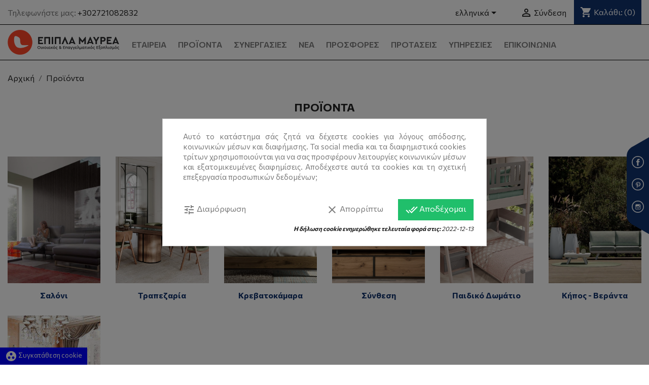

--- FILE ---
content_type: text/html; charset=utf-8
request_url: https://eshop.mavreas.com/el/40-products
body_size: 18162
content:
<!doctype html>
<html lang="el">

  <head>
    
       
 <!-- Global site tag (gtag.js) - Google Analytics -->
<script data-cfasync="false" async src="https://www.googletagmanager.com/gtag/js?id=G-MPFVTZ0XGL"></script>
<script data-cfasync="false">
  window.dataLayer = window.dataLayer || [];
  function gtag(){dataLayer.push(arguments);}
  gtag('js', new Date());

  gtag('config', 'G-MPFVTZ0XGL');
</script>
 

  <meta charset="utf-8">


  <meta http-equiv="x-ua-compatible" content="ie=edge">



  <title>Προϊόντα -  - Έπιπλα Μαυρέας</title>
  <meta name="description" content=" Προϊόντα -  - Έπιπλα Μαυρέας">
  <meta name="keywords" content="">
  <meta name="facebook-domain-verification" content="sqmnshnghe1i7kuifp9viqi6zhlodm" />
        <link rel="canonical" href="https://eshop.mavreas.com/el/40-products">
    
                  <link rel="alternate" href="https://eshop.mavreas.com/en/40-products" hreflang="en-us">
                  <link rel="alternate" href="https://eshop.mavreas.com/el/40-products" hreflang="el">
        



  <meta name="viewport" content="width=device-width, initial-scale=1">



  <link rel="icon" type="image/vnd.microsoft.icon" href="/img/favicon.ico?1615209186">
  <link rel="shortcut icon" type="image/x-icon" href="/img/favicon.ico?1615209186">



    <link rel="stylesheet" href="https://eshop.mavreas.com/themes/sofar/assets/css/theme.css" type="text/css" media="all">
  <link rel="stylesheet" href="https://eshop.mavreas.com/modules/paypal/views/css/paypal_fo.css" type="text/css" media="all">
  <link rel="stylesheet" href="https://eshop.mavreas.com/modules/ps_facetedsearch/views/dist/front.css" type="text/css" media="all">
  <link rel="stylesheet" href="https://eshop.mavreas.com/modules/mib/mib.css" type="text/css" media="all">
  <link rel="stylesheet" href="https://eshop.mavreas.com/modules/mib/lib/css/lightslider.css" type="text/css" media="all">
  <link rel="stylesheet" href="https://eshop.mavreas.com/modules/cookiesplus/views/css/cookiesplus.css" type="text/css" media="all">
  <link rel="stylesheet" href="https://eshop.mavreas.com/js/jquery/ui/themes/base/minified/jquery-ui.min.css" type="text/css" media="all">
  <link rel="stylesheet" href="https://eshop.mavreas.com/js/jquery/ui/themes/base/minified/jquery.ui.theme.min.css" type="text/css" media="all">
  <link rel="stylesheet" href="https://eshop.mavreas.com/modules/ps_imageslider/css/homeslider.css" type="text/css" media="all">
  <link rel="stylesheet" href="https://eshop.mavreas.com/themes/sofar/assets/libs/jquery.fancybox.min.css" type="text/css" media="all">
  <link rel="stylesheet" href="https://eshop.mavreas.com/themes/sofar/assets/libs/owl.carousel.min.css" type="text/css" media="all">
  <link rel="stylesheet" href="https://eshop.mavreas.com/themes/sofar/assets/libs/owl.theme.default.min.css" type="text/css" media="all">
  <link rel="stylesheet" href="https://eshop.mavreas.com/themes/sofar/assets/css/custom.css" type="text/css" media="all">




    <script type="text/javascript" src="https://eshop.mavreas.com/modules/rc_pgtagmanager/views/js/hook/RcTagManagerLib.js" ></script>


  <script type="text/javascript">
        var mib_ascroll = 1;
        var mib_speed = 600;
        var prestashop = {"cart":{"products":[],"totals":{"total":{"type":"total","label":"\u03a3\u03cd\u03bd\u03bf\u03bb\u03bf","amount":0,"value":"0,00\u00a0\u20ac"},"total_including_tax":{"type":"total","label":"\u03a3\u03cd\u03bd\u03bf\u03bb\u03bf (\u03b1\u03bd\u03b5\u03c5 \u03c6\u03cc\u03c1\u03c9\u03bd)","amount":0,"value":"0,00\u00a0\u20ac"},"total_excluding_tax":{"type":"total","label":"\u03a3\u03cd\u03bd\u03bf\u03bb\u03bf (\u03c7\u03c9\u03c1\u03af\u03c2 \u03a6.\u03a0.\u0391.)","amount":0,"value":"0,00\u00a0\u20ac"}},"subtotals":{"products":{"type":"products","label":"\u03a5\u03c0\u03bf\u03c3\u03cd\u03bd\u03bf\u03bb\u03bf","amount":0,"value":"0,00\u00a0\u20ac"},"discounts":null,"shipping":{"type":"shipping","label":"\u0391\u03c0\u03bf\u03c3\u03c4\u03bf\u03bb\u03ae","amount":0,"value":"\u0394\u03c9\u03c1\u03b5\u03ac\u03bd"},"tax":null},"products_count":0,"summary_string":"0 \u03b5\u03af\u03b4\u03b7","vouchers":{"allowed":0,"added":[]},"discounts":[],"minimalPurchase":0,"minimalPurchaseRequired":""},"currency":{"name":"\u0395\u03c5\u03c1\u03ce","iso_code":"EUR","iso_code_num":"978","sign":"\u20ac"},"customer":{"lastname":null,"firstname":null,"email":null,"birthday":null,"newsletter":null,"newsletter_date_add":null,"optin":null,"website":null,"company":null,"siret":null,"ape":null,"is_logged":false,"gender":{"type":null,"name":null},"addresses":[]},"language":{"name":"\u03b5\u03bb\u03bb\u03b7\u03bd\u03b9\u03ba\u03ac (Greek)","iso_code":"el","locale":"el-GR","language_code":"el","is_rtl":"0","date_format_lite":"Y-m-d","date_format_full":"Y-m-d H:i:s","id":2},"page":{"title":"","canonical":"https:\/\/eshop.mavreas.com\/el\/40-products","meta":{"title":"\u03a0\u03c1\u03bf\u03ca\u03cc\u03bd\u03c4\u03b1","description":"","keywords":"","robots":"index"},"page_name":"category","body_classes":{"lang-el":true,"lang-rtl":false,"country-GR":true,"currency-EUR":true,"layout-full-width":true,"page-category":true,"tax-display-enabled":true,"category-id-40":true,"category-\u03a0\u03c1\u03bf\u03ca\u03cc\u03bd\u03c4\u03b1":true,"category-id-parent-2":true,"category-depth-level-2":true},"admin_notifications":[]},"shop":{"name":"\u0388\u03c0\u03b9\u03c0\u03bb\u03b1 \u039c\u03b1\u03c5\u03c1\u03ad\u03b1\u03c2","logo":"\/img\/--logo-1610373157.jpg","stores_icon":"\/img\/logo_stores.png","favicon":"\/img\/favicon.ico"},"urls":{"base_url":"https:\/\/eshop.mavreas.com\/","current_url":"https:\/\/eshop.mavreas.com\/el\/40-products","shop_domain_url":"https:\/\/eshop.mavreas.com","img_ps_url":"https:\/\/eshop.mavreas.com\/img\/","img_cat_url":"https:\/\/eshop.mavreas.com\/img\/c\/","img_lang_url":"https:\/\/eshop.mavreas.com\/img\/l\/","img_prod_url":"https:\/\/eshop.mavreas.com\/img\/p\/","img_manu_url":"https:\/\/eshop.mavreas.com\/img\/m\/","img_sup_url":"https:\/\/eshop.mavreas.com\/img\/su\/","img_ship_url":"https:\/\/eshop.mavreas.com\/img\/s\/","img_store_url":"https:\/\/eshop.mavreas.com\/img\/st\/","img_col_url":"https:\/\/eshop.mavreas.com\/img\/co\/","img_url":"https:\/\/eshop.mavreas.com\/themes\/sofar\/assets\/img\/","css_url":"https:\/\/eshop.mavreas.com\/themes\/sofar\/assets\/css\/","js_url":"https:\/\/eshop.mavreas.com\/themes\/sofar\/assets\/js\/","pic_url":"https:\/\/eshop.mavreas.com\/upload\/","pages":{"address":"https:\/\/eshop.mavreas.com\/el\/\u03b4\u03b9\u03b5\u03cd\u03b8\u03c5\u03bd\u03c3\u03b7","addresses":"https:\/\/eshop.mavreas.com\/el\/\u03b4\u03b9\u03b5\u03c5\u03b8\u03cd\u03bd\u03c3\u03b5\u03b9\u03c2","authentication":"https:\/\/eshop.mavreas.com\/el\/\u03c3\u03cd\u03bd\u03b4\u03b5\u03c3\u03b7","cart":"https:\/\/eshop.mavreas.com\/el\/\u03ba\u03b1\u03bb\u03ac\u03b8\u03b9","category":"https:\/\/eshop.mavreas.com\/el\/index.php?controller=category","cms":"https:\/\/eshop.mavreas.com\/el\/index.php?controller=cms","contact":"https:\/\/eshop.mavreas.com\/el\/contact-us","discount":"https:\/\/eshop.mavreas.com\/el\/\u03ad\u03ba\u03c0\u03c4\u03c9\u03c3\u03b7","guest_tracking":"https:\/\/eshop.mavreas.com\/el\/\u03b1\u03bd\u03af\u03c7\u03bd\u03b5\u03c5\u03c3\u03b7-\u0395\u03c0\u03b9\u03c3\u03ba\u03ad\u03c0\u03c4\u03b7","history":"https:\/\/eshop.mavreas.com\/el\/\u03b9\u03c3\u03c4\u03bf\u03c1\u03b9\u03ba\u03cc-\u03c0\u03b1\u03c1\u03b1\u03b3\u03b3\u03b5\u03bb\u03b9\u03ce\u03bd","identity":"https:\/\/eshop.mavreas.com\/el\/\u03c4\u03b1\u03c5\u03c4\u03cc\u03c4\u03b7\u03c4\u03b1","index":"https:\/\/eshop.mavreas.com\/el\/","my_account":"https:\/\/eshop.mavreas.com\/el\/\u03bb\u03bf\u03b3\u03b1\u03c1\u03b9\u03b1\u03c3\u03bc\u03cc\u03c2-\u03bc\u03bf\u03c5","order_confirmation":"https:\/\/eshop.mavreas.com\/el\/\u03b5\u03c0\u03b9\u03b2\u03b5\u03b2\u03b1\u03af\u03c9\u03c3\u03b7-\u03c0\u03b1\u03c1\u03b1\u03b3\u03b3\u03b5\u03bb\u03af\u03b1\u03c2","order_detail":"https:\/\/eshop.mavreas.com\/el\/index.php?controller=order-detail","order_follow":"https:\/\/eshop.mavreas.com\/el\/\u03b1\u03bd\u03af\u03c7\u03bd\u03b5\u03c5\u03c3\u03b7-\u03c0\u03b1\u03c1\u03b1\u03b3\u03b3\u03b5\u03bb\u03af\u03b1\u03c2","order":"https:\/\/eshop.mavreas.com\/el\/\u03c0\u03b1\u03c1\u03b1\u03b3\u03b3\u03b5\u03bb\u03af\u03b1","order_return":"https:\/\/eshop.mavreas.com\/el\/index.php?controller=order-return","order_slip":"https:\/\/eshop.mavreas.com\/el\/\u03c0\u03b9\u03c3\u03c4\u03c9\u03c4\u03b9\u03ba\u03cc-\u03b4\u03b5\u03bb\u03c4\u03af\u03bf","pagenotfound":"https:\/\/eshop.mavreas.com\/el\/\u03c3\u03b5\u03bb\u03af\u03b4\u03b1-\u03b4\u03b5\u03bd-\u03b2\u03c1\u03ad\u03b8\u03b7\u03ba\u03b5","password":"https:\/\/eshop.mavreas.com\/el\/\u03b1\u03bd\u03ac\u03ba\u03c4\u03b7\u03c3\u03b7-\u03c3\u03c5\u03bd\u03b8\u03b7\u03bc\u03b1\u03c4\u03b9\u03ba\u03bf\u03cd","pdf_invoice":"https:\/\/eshop.mavreas.com\/el\/index.php?controller=pdf-invoice","pdf_order_return":"https:\/\/eshop.mavreas.com\/el\/index.php?controller=pdf-order-return","pdf_order_slip":"https:\/\/eshop.mavreas.com\/el\/index.php?controller=pdf-order-slip","prices_drop":"https:\/\/eshop.mavreas.com\/el\/\u03c0\u03c4\u03ce\u03c3\u03b7-\u03c4\u03b9\u03bc\u03ce\u03bd","product":"https:\/\/eshop.mavreas.com\/el\/index.php?controller=product","search":"https:\/\/eshop.mavreas.com\/el\/\u03b1\u03bd\u03b1\u03b6\u03ae\u03c4\u03b7\u03c3\u03b7","sitemap":"https:\/\/eshop.mavreas.com\/el\/\u03c7\u03ac\u03c1\u03c4\u03b7\u03c2 \u03b9\u03c3\u03c4\u03bf\u03c7\u03ce\u03c1\u03bf\u03c5","stores":"https:\/\/eshop.mavreas.com\/el\/\u03ba\u03b1\u03c4\u03b1\u03c3\u03c4\u03ae\u03bc\u03b1\u03c4\u03b1","supplier":"https:\/\/eshop.mavreas.com\/el\/\u03c0\u03c1\u03bf\u03bc\u03b7\u03b8\u03b5\u03c5\u03c4\u03ae\u03c2","register":"https:\/\/eshop.mavreas.com\/el\/\u03c3\u03cd\u03bd\u03b4\u03b5\u03c3\u03b7?create_account=1","order_login":"https:\/\/eshop.mavreas.com\/el\/\u03c0\u03b1\u03c1\u03b1\u03b3\u03b3\u03b5\u03bb\u03af\u03b1?login=1"},"alternative_langs":{"en-us":"https:\/\/eshop.mavreas.com\/en\/40-products","el":"https:\/\/eshop.mavreas.com\/el\/40-products"},"theme_assets":"\/themes\/sofar\/assets\/","actions":{"logout":"https:\/\/eshop.mavreas.com\/el\/?mylogout="},"no_picture_image":{"bySize":{"small_default":{"url":"https:\/\/eshop.mavreas.com\/img\/p\/el-default-small_default.jpg","width":98,"height":98},"cart_default":{"url":"https:\/\/eshop.mavreas.com\/img\/p\/el-default-cart_default.jpg","width":125,"height":125},"home_default":{"url":"https:\/\/eshop.mavreas.com\/img\/p\/el-default-home_default.jpg","width":250,"height":250},"medium_default":{"url":"https:\/\/eshop.mavreas.com\/img\/p\/el-default-medium_default.jpg","width":452,"height":452},"large_default":{"url":"https:\/\/eshop.mavreas.com\/img\/p\/el-default-large_default.jpg","width":800,"height":800}},"small":{"url":"https:\/\/eshop.mavreas.com\/img\/p\/el-default-small_default.jpg","width":98,"height":98},"medium":{"url":"https:\/\/eshop.mavreas.com\/img\/p\/el-default-home_default.jpg","width":250,"height":250},"large":{"url":"https:\/\/eshop.mavreas.com\/img\/p\/el-default-large_default.jpg","width":800,"height":800},"legend":""}},"configuration":{"display_taxes_label":true,"display_prices_tax_incl":true,"is_catalog":false,"show_prices":true,"opt_in":{"partner":true},"quantity_discount":{"type":"discount","label":"\u0388\u03ba\u03c0\u03c4\u03c9\u03c3\u03b7"},"voucher_enabled":0,"return_enabled":0},"field_required":[],"breadcrumb":{"links":[{"title":"\u0391\u03c1\u03c7\u03b9\u03ba\u03ae","url":"https:\/\/eshop.mavreas.com\/el\/"},{"title":"\u03a0\u03c1\u03bf\u03ca\u03cc\u03bd\u03c4\u03b1","url":"https:\/\/eshop.mavreas.com\/el\/40-products"}],"count":2},"link":{"protocol_link":"https:\/\/","protocol_content":"https:\/\/"},"time":1768945264,"static_token":"1e0042a4cf9e345ceefb1d9a7b342702","token":"b1cdfac6d1eb7498ae42b9eb993c9cf2"};
        var psemailsubscription_subscription = "https:\/\/eshop.mavreas.com\/el\/module\/ps_emailsubscription\/subscription";
      </script>




  
<script data-keepinline>
    var tagManagerId = 'GTM-KVTFB5S';
    var optimizeId = '';
    var gtmTrackingFeatures = {"gua":{"trackingId":"G-MPFVTZ0XGL","cookieDomain":"auto","sendLimit":25,"siteSpeedSampleRate":1,"anonymizeIp":0,"userIdFeature":0,"linkAttribution":0,"remarketingFeature":0,"merchantPrefix":"","merchantSuffix":"","merchantVariant":"","businessDataFeature":0,"businessDataPrefix":"","businessDataVariant":"","crossDomainList":false,"allowLinker":true,"clientId":0,"dimensions":{"ecommProdId":1,"ecommPageType":2,"ecommTotalValue":3,"ecommCategory":4,"dynxItemId":5,"dynxItemId2":6,"dynxPageType":7,"dynxTotalValue":8}},"googleAds":{"trackingId":0,"conversionLabel":""},"bing":{"trackingId":""},"facebook":{"trackingId":"734958796671392","catalogPrefix":"","catalogSuffix":"","catalogVariant":""},"twitter":{"trackingId":""},"goals":{"signUp":0,"socialAction":0,"coupon":0},"common":{"eventValues":{"signUpGoal":0,"socialAction":0,"coupon":0},"cartAjax":1,"productsPerPage":12,"userId":null,"currencyCode":"EUR","langCode":"el","countryCode":"GR","maxLapse":10,"signUpTypes":["new customer","guest customer"],"isNewSignUp":false,"isGuest":0,"idShop":1,"token":"26652e0c13858da9c15c70026252cafe"}};
    var checkDoNotTrack = 1;
    var disableInternalTracking = 0;
    var dataLayer = window.dataLayer || [];
    var dimensions = new Object();
    var initDataLayer = new Object();
    var gaCreate = new Object();
    var doNotTrack = (
        window.doNotTrack == "1" ||
        navigator.doNotTrack == "yes" ||
        navigator.doNotTrack == "1" ||
        navigator.msDoNotTrack == "1"
    );

    if (typeof gtmTrackingFeatures === 'object' && !disableInternalTracking) {
        if (gtmTrackingFeatures.gua.trackingId) {
            initDataLayer.gua = {
                'trackingId': gtmTrackingFeatures.gua.trackingId,
                'cookieDomain': gtmTrackingFeatures.gua.cookieDomain,
                'allowLinker':  gtmTrackingFeatures.gua.allowLinker,
                'siteSpeedSampleRate': gtmTrackingFeatures.gua.siteSpeedSampleRate,
                'anonymizeIp': gtmTrackingFeatures.gua.anonymizeIp,
                'linkAttribution': gtmTrackingFeatures.gua.linkAttribution
            };

            if (gtmTrackingFeatures.gua.remarketingFeature) {
                // assign index dimensions
                dimensions.ecommProdId = gtmTrackingFeatures.gua.dimensions.ecommProdId;
                dimensions.ecommPageType = gtmTrackingFeatures.gua.dimensions.ecommPageType;
                dimensions.ecommTotalValue = gtmTrackingFeatures.gua.dimensions.ecommTotalValue;
                dimensions.ecommCategory = gtmTrackingFeatures.gua.dimensions.ecommCategory;
            }

            if (gtmTrackingFeatures.gua.businessDataFeature) {
                // assign index dimensions
                dimensions.dynxItemId = gtmTrackingFeatures.gua.dimensions.dynxItemId;
                dimensions.dynxItemId2 = gtmTrackingFeatures.gua.dimensions.dynxItemId2;
                dimensions.dynxPageType = gtmTrackingFeatures.gua.dimensions.dynxPageType;
                dimensions.dynxTotalValue = gtmTrackingFeatures.gua.dimensions.dynxTotalValue;
            }

            // assign index dimensions to data layer
            initDataLayer.gua.dimensions = dimensions;

            if (gtmTrackingFeatures.gua.userIdFeature) {
                initDataLayer.gua.userId = gtmTrackingFeatures.common.userId;
            }

            if (gtmTrackingFeatures.gua.crossDomainList) {
                initDataLayer.gua.crossDomainList = gtmTrackingFeatures.gua.crossDomainList;
            }

            // prepare gaCreate with same configuration than GTM
            gaCreate = {
                'trackingId': gtmTrackingFeatures.gua.trackingId,
                'allowLinker': true,
                'cookieDomain': gtmTrackingFeatures.gua.cookieDomain
            };
        }

        if (gtmTrackingFeatures.googleAds.trackingId) {
            initDataLayer.googleAds = {
                'conversionId' : gtmTrackingFeatures.googleAds.trackingId,
                'conversionLabel' : gtmTrackingFeatures.googleAds.conversionLabel
            };
        }

        if (gtmTrackingFeatures.bing.trackingId) {
            initDataLayer.bing = {
                'trackingId': gtmTrackingFeatures.bing.trackingId
            };
        }

        if (gtmTrackingFeatures.facebook.trackingId) {
            initDataLayer.facebook = {
                'trackingId': gtmTrackingFeatures.facebook.trackingId
            };
        }

        if (gtmTrackingFeatures.twitter.trackingId) {
            initDataLayer.twitter = {
                'trackingId': gtmTrackingFeatures.twitter.trackingId
            };
        }

        // init common values
        initDataLayer.common = {
            'currency' : gtmTrackingFeatures.common.currencyCode,
            'langCode' : gtmTrackingFeatures.common.langCode,
            'countryCode' : gtmTrackingFeatures.common.countryCode,
            'referrer' : document.referrer,
            'userAgent' : navigator.userAgent,
            'navigatorLang' : navigator.language,
            'doNotTrack' : (checkDoNotTrack && doNotTrack)
        };

        dataLayer.push(initDataLayer);
    }
</script>
<!-- Init Tag Manager script -->
<script data-keepinline>
    if (!disableInternalTracking) {
        
        (function (w, d, s, l, i) {
            w[l] = w[l] || [];
            w[l].push({'gtm.start': new Date().getTime(), event: 'gtm.js'});
            var f = d.getElementsByTagName(s)[0];
            var j = d.createElement(s), dl = l !== 'dataLayer' ? '&l=' + l : '';
            j.async = true;
            j.src = 'https://www.googletagmanager.com/gtm.js?id=' + i + dl;
            f.parentNode.insertBefore(j, f);
        })(window, document, 'script', 'dataLayer', tagManagerId);
        
    }
</script>



    
  </head>

  <body id="category" class="lang-el country-gr currency-eur layout-full-width page-category tax-display-enabled category-id-40 category- category-id-parent-2 category-depth-level-2">

    
      
    

    <main>
      
              

      <header id="header">
        
          
  <div class="header-banner">
    
  </div>



  <nav class="header-nav">
    <div class="container-fluid">
      <div class="row">
        <div class="hidden-sm-down">
          <div class="col-md-5 col-xs-12">
            <div id="_desktop_contact_link">
  <div id="contact-link">
                Τηλεφωνήστε μας: <a href="tel:+302721082832">+302721082832</a>
      </div>
</div>

          </div>
          <div class="col-md-7 right-nav">
              <div id="_desktop_language_selector">
  <div class="language-selector-wrapper">
    <span id="language-selector-label" class="hidden-md-up">Γλώσσα:</span>
    <div class="language-selector dropdown js-dropdown">
      <button data-toggle="dropdown" class="hidden-sm-down btn-unstyle" aria-haspopup="true" aria-expanded="false" aria-label="Επιλογή γλώσσας">
        <span class="expand-more">ελληνικά</span>
        <span class="material-icons expand-more">&#xE5C5;</span>
      </button>
      <ul class="dropdown-menu hidden-sm-down" aria-labelledby="language-selector-label">
                  <li >
            <a href="https://eshop.mavreas.com/en/40-products" class="dropdown-item" data-iso-code="en">English</a>
          </li>
                  <li  class="current" >
            <a href="https://eshop.mavreas.com/el/40-products" class="dropdown-item" data-iso-code="el">ελληνικά</a>
          </li>
              </ul>
      <label for="mylanguages" style="display: none;">mylanguages</label>
      <select id="mylanguages" class="link hidden-md-up" aria-labelledby="language-selector-label">
                  <option value="https://eshop.mavreas.com/en/40-products" data-iso-code="en">
            English
          </option>
                  <option value="https://eshop.mavreas.com/el/40-products" selected="selected" data-iso-code="el">
            ελληνικά
          </option>
              </select>
    </div>
  </div>
</div>
<div id="_desktop_user_info">
  <div class="user-info">
          <a
        href="https://eshop.mavreas.com/el/λογαριασμός-μου"
        title="Είσοδος στο λογαριασμό μου"
        rel="nofollow"
      >
        <span class="material-icons">&#xE7FF;</span>
        <span class="hidden-sm-down">Σύνδεση</span>
      </a>
      </div>
</div>
<div id="_desktop_cart">
  <div class="blockcart cart-preview inactive" data-refresh-url="//eshop.mavreas.com/el/module/ps_shoppingcart/ajax">
    <div class="header">
              <span class="material-icons shopping-cart">shopping_cart</span>
        <span class="hidden-sm-down">Καλάθι:</span>
        <span class="cart-products-count">(0)</span>
          </div>
  </div>
</div>

          </div>
        </div>
        <div class="hidden-md-up text-xs-center mobile">
          <div class="float-xs-left" id="menu-icon">
            <span class="material-icons d-inline">&#xE5D2;</span>
          </div>
          <div class="float-xs-right" id="_mobile_cart"></div>
          <div class="float-xs-right" id="_mobile_user_info"></div>
          <div class="top-logo" id="_mobile_logo"></div>
          <div class="clearfix"></div>
        </div>
      </div>
    </div>
  </nav>



  <div class="header-top">
    <div class="container-fluid">
       <div class="row header-top_wrap">
        <div class="col-md-2 hidden-sm-down" id="_desktop_logo">
                            <a href="https://eshop.mavreas.com/">
                  <img class="logo img-responsive" src="/img/--logo-1610373157.jpg" alt="Έπιπλα Μαυρέας">
                </a>
                    </div>
        <div class="col-md-10 col-sm-12 position-static">
          

<div class="menu js-top-menu position-static hidden-sm-down" id="_desktop_top_menu">
    
          <ul class="top-menu" id="top-menu" data-depth="0">
                    <!-- <li class="cms-page" id="cms-page-8"> -->
              <li class="cms-page">
                          <a
                class="dropdown-item"
                href="https://eshop.mavreas.com/el/content/8-company" data-depth="0"
                              >
                                
                                
                Εταιρεία
              </a>
                          </li>
                    <!-- <li class="category current " id="category-40"> -->
              <li class="category current ">
                          <a
                class="dropdown-item"
                href="https://eshop.mavreas.com/el/40-products" data-depth="0"
                              >
                                                                      <span class="float-xs-right hidden-md-up">
                    <span data-target="#top_sub_menu_11055" data-toggle="collapse" class="navbar-toggler collapse-icons">
                      <span class="material-icons add">&#xE313;</span>
                      <span class="material-icons remove">&#xE316;</span>
                    </span>
                  </span>
                                
                                
                Προϊόντα
              </a>
                            <div  class="popover sub-menu js-sub-menu collapse" id="top_sub_menu_11055">
                
          <ul class="top-menu"  data-depth="1">
                    <!-- <li class="category" id="category-10"> -->
              <li class="category">
                          <a
                class="dropdown-item dropdown-submenu"
                href="https://eshop.mavreas.com/el/10-livingroom" data-depth="1"
                              >
                                                                      <span class="float-xs-right hidden-md-up">
                    <span data-target="#top_sub_menu_44285" data-toggle="collapse" class="navbar-toggler collapse-icons">
                      <span class="material-icons add">&#xE313;</span>
                      <span class="material-icons remove">&#xE316;</span>
                    </span>
                  </span>
                                
                                  <div class="col-sm-12 menu_photo hidden-sm-down">
                                                                    <img src="https://eshop.mavreas.com/img/c/10-0_thumb.jpg" alt="Σαλόνι" />
                                                            </div>
                                
                Σαλόνι
              </a>
                            <div  class="collapse" id="top_sub_menu_44285">
                
          <ul class="top-menu"  data-depth="2">
                    <!-- <li class="category" id="category-61"> -->
              <li class="category">
                          <a
                class="dropdown-item"
                href="https://eshop.mavreas.com/el/61-modern" data-depth="2"
                              >
                                                                      <span class="float-xs-right hidden-md-up">
                    <span data-target="#top_sub_menu_21675" data-toggle="collapse" class="navbar-toggler collapse-icons">
                      <span class="material-icons add">&#xE313;</span>
                      <span class="material-icons remove">&#xE316;</span>
                    </span>
                  </span>
                                
                                
                Μοντέρνο
              </a>
                            <div  class="collapse" id="top_sub_menu_21675">
                
          <ul class="top-menu"  data-depth="3">
                    <!-- <li class="category" id="category-26"> -->
              <li class="category">
                          <a
                class="dropdown-item"
                href="https://eshop.mavreas.com/el/26-sofa" data-depth="3"
                              >
                                
                                
                Καναπές
              </a>
                          </li>
                    <!-- <li class="category" id="category-31"> -->
              <li class="category">
                          <a
                class="dropdown-item"
                href="https://eshop.mavreas.com/el/31-sofa-bed" data-depth="3"
                              >
                                
                                
                Καναπές - Κρεβάτι
              </a>
                          </li>
                    <!-- <li class="category" id="category-28"> -->
              <li class="category">
                          <a
                class="dropdown-item"
                href="https://eshop.mavreas.com/el/28-armchair" data-depth="3"
                              >
                                
                                
                Πολυθρόνα
              </a>
                          </li>
                    <!-- <li class="category" id="category-29"> -->
              <li class="category">
                          <a
                class="dropdown-item"
                href="https://eshop.mavreas.com/el/29-coffee-table" data-depth="3"
                              >
                                
                                
                Τραπεζάκι
              </a>
                          </li>
              </ul>
          
                          </li>
                    <!-- <li class="category" id="category-62"> -->
              <li class="category">
                          <a
                class="dropdown-item"
                href="https://eshop.mavreas.com/el/62-classic" data-depth="2"
                              >
                                                                      <span class="float-xs-right hidden-md-up">
                    <span data-target="#top_sub_menu_77050" data-toggle="collapse" class="navbar-toggler collapse-icons">
                      <span class="material-icons add">&#xE313;</span>
                      <span class="material-icons remove">&#xE316;</span>
                    </span>
                  </span>
                                
                                
                Κλασικό
              </a>
                            <div  class="collapse" id="top_sub_menu_77050">
                
          <ul class="top-menu"  data-depth="3">
                    <!-- <li class="category" id="category-27"> -->
              <li class="category">
                          <a
                class="dropdown-item"
                href="https://eshop.mavreas.com/el/27-sofa" data-depth="3"
                              >
                                
                                
                Καναπές
              </a>
                          </li>
                    <!-- <li class="category" id="category-30"> -->
              <li class="category">
                          <a
                class="dropdown-item"
                href="https://eshop.mavreas.com/el/30-armchair" data-depth="3"
                              >
                                
                                
                Πολυθρόνα
              </a>
                          </li>
                    <!-- <li class="category" id="category-24"> -->
              <li class="category">
                          <a
                class="dropdown-item"
                href="https://eshop.mavreas.com/el/24-coffee-table" data-depth="3"
                              >
                                
                                
                Τραπεζάκι
              </a>
                          </li>
              </ul>
          
                          </li>
              </ul>
          
                          </li>
                    <!-- <li class="category" id="category-11"> -->
              <li class="category">
                          <a
                class="dropdown-item dropdown-submenu"
                href="https://eshop.mavreas.com/el/11-diningroom" data-depth="1"
                              >
                                                                      <span class="float-xs-right hidden-md-up">
                    <span data-target="#top_sub_menu_92789" data-toggle="collapse" class="navbar-toggler collapse-icons">
                      <span class="material-icons add">&#xE313;</span>
                      <span class="material-icons remove">&#xE316;</span>
                    </span>
                  </span>
                                
                                  <div class="col-sm-12 menu_photo hidden-sm-down">
                                                                    <img src="https://eshop.mavreas.com/img/c/11-0_thumb.jpg" alt="Τραπεζαρία" />
                                                            </div>
                                
                Τραπεζαρία
              </a>
                            <div  class="collapse" id="top_sub_menu_92789">
                
          <ul class="top-menu"  data-depth="2">
                    <!-- <li class="category" id="category-25"> -->
              <li class="category">
                          <a
                class="dropdown-item"
                href="https://eshop.mavreas.com/el/25-modern" data-depth="2"
                              >
                                                                      <span class="float-xs-right hidden-md-up">
                    <span data-target="#top_sub_menu_22100" data-toggle="collapse" class="navbar-toggler collapse-icons">
                      <span class="material-icons add">&#xE313;</span>
                      <span class="material-icons remove">&#xE316;</span>
                    </span>
                  </span>
                                
                                
                Μοντέρνα
              </a>
                            <div  class="collapse" id="top_sub_menu_22100">
                
          <ul class="top-menu"  data-depth="3">
                    <!-- <li class="category" id="category-33"> -->
              <li class="category">
                          <a
                class="dropdown-item"
                href="https://eshop.mavreas.com/el/33-table" data-depth="3"
                              >
                                
                                
                Τραπέζι
              </a>
                          </li>
                    <!-- <li class="category" id="category-34"> -->
              <li class="category">
                          <a
                class="dropdown-item"
                href="https://eshop.mavreas.com/el/34-chair" data-depth="3"
                              >
                                
                                
                Καρέκλα
              </a>
                          </li>
                    <!-- <li class="category" id="category-35"> -->
              <li class="category">
                          <a
                class="dropdown-item"
                href="https://eshop.mavreas.com/el/35-sideboard" data-depth="3"
                              >
                                
                                
                Μπουφές
              </a>
                          </li>
              </ul>
          
                          </li>
                    <!-- <li class="category" id="category-50"> -->
              <li class="category">
                          <a
                class="dropdown-item"
                href="https://eshop.mavreas.com/el/50-classic" data-depth="2"
                              >
                                                                      <span class="float-xs-right hidden-md-up">
                    <span data-target="#top_sub_menu_57032" data-toggle="collapse" class="navbar-toggler collapse-icons">
                      <span class="material-icons add">&#xE313;</span>
                      <span class="material-icons remove">&#xE316;</span>
                    </span>
                  </span>
                                
                                
                Κλασική
              </a>
                            <div  class="collapse" id="top_sub_menu_57032">
                
          <ul class="top-menu"  data-depth="3">
                    <!-- <li class="category" id="category-36"> -->
              <li class="category">
                          <a
                class="dropdown-item"
                href="https://eshop.mavreas.com/el/36-table" data-depth="3"
                              >
                                
                                
                Τραπέζι
              </a>
                          </li>
                    <!-- <li class="category" id="category-38"> -->
              <li class="category">
                          <a
                class="dropdown-item"
                href="https://eshop.mavreas.com/el/38-chair" data-depth="3"
                              >
                                
                                
                Καρέκλα
              </a>
                          </li>
                    <!-- <li class="category" id="category-59"> -->
              <li class="category">
                          <a
                class="dropdown-item"
                href="https://eshop.mavreas.com/el/59-sideboard" data-depth="3"
                              >
                                
                                
                Μπουφές
              </a>
                          </li>
              </ul>
          
                          </li>
              </ul>
          
                          </li>
                    <!-- <li class="category" id="category-12"> -->
              <li class="category">
                          <a
                class="dropdown-item dropdown-submenu"
                href="https://eshop.mavreas.com/el/12-bedroom" data-depth="1"
                              >
                                                                      <span class="float-xs-right hidden-md-up">
                    <span data-target="#top_sub_menu_95445" data-toggle="collapse" class="navbar-toggler collapse-icons">
                      <span class="material-icons add">&#xE313;</span>
                      <span class="material-icons remove">&#xE316;</span>
                    </span>
                  </span>
                                
                                  <div class="col-sm-12 menu_photo hidden-sm-down">
                                                                    <img src="https://eshop.mavreas.com/img/c/12-0_thumb.jpg" alt="Κρεβατοκάμαρα" />
                                                            </div>
                                
                Κρεβατοκάμαρα
              </a>
                            <div  class="collapse" id="top_sub_menu_95445">
                
          <ul class="top-menu"  data-depth="2">
                    <!-- <li class="category" id="category-22"> -->
              <li class="category">
                          <a
                class="dropdown-item"
                href="https://eshop.mavreas.com/el/22-modern" data-depth="2"
                              >
                                
                                
                Μοντέρνα
              </a>
                          </li>
                    <!-- <li class="category" id="category-23"> -->
              <li class="category">
                          <a
                class="dropdown-item"
                href="https://eshop.mavreas.com/el/23-classic" data-depth="2"
                              >
                                
                                
                Κλασική
              </a>
                          </li>
              </ul>
          
                          </li>
                    <!-- <li class="category" id="category-53"> -->
              <li class="category">
                          <a
                class="dropdown-item dropdown-submenu"
                href="https://eshop.mavreas.com/el/53-composition" data-depth="1"
                              >
                                                                      <span class="float-xs-right hidden-md-up">
                    <span data-target="#top_sub_menu_48521" data-toggle="collapse" class="navbar-toggler collapse-icons">
                      <span class="material-icons add">&#xE313;</span>
                      <span class="material-icons remove">&#xE316;</span>
                    </span>
                  </span>
                                
                                  <div class="col-sm-12 menu_photo hidden-sm-down">
                                                                    <img src="https://eshop.mavreas.com/img/c/53-0_thumb.jpg" alt="Σύνθεση" />
                                                            </div>
                                
                Σύνθεση
              </a>
                            <div  class="collapse" id="top_sub_menu_48521">
                
          <ul class="top-menu"  data-depth="2">
                    <!-- <li class="category" id="category-54"> -->
              <li class="category">
                          <a
                class="dropdown-item"
                href="https://eshop.mavreas.com/el/54-composition" data-depth="2"
                              >
                                
                                
                Σύνθεση
              </a>
                          </li>
                    <!-- <li class="category" id="category-55"> -->
              <li class="category">
                          <a
                class="dropdown-item"
                href="https://eshop.mavreas.com/el/55-library" data-depth="2"
                              >
                                
                                
                Βιβλιοθήκη
              </a>
                          </li>
              </ul>
          
                          </li>
                    <!-- <li class="category" id="category-14"> -->
              <li class="category">
                          <a
                class="dropdown-item dropdown-submenu"
                href="https://eshop.mavreas.com/el/14-kid-s-room" data-depth="1"
                              >
                                
                                  <div class="col-sm-12 menu_photo hidden-sm-down">
                                                                    <img src="https://eshop.mavreas.com/img/c/14-0_thumb.jpg" alt="Παιδικό Δωμάτιο" />
                                                            </div>
                                
                Παιδικό Δωμάτιο
              </a>
                          </li>
                    <!-- <li class="category" id="category-15"> -->
              <li class="category">
                          <a
                class="dropdown-item dropdown-submenu"
                href="https://eshop.mavreas.com/el/15-garden-veranda" data-depth="1"
                              >
                                
                                  <div class="col-sm-12 menu_photo hidden-sm-down">
                                                                    <img src="https://eshop.mavreas.com/img/c/15-0_thumb.jpg" alt="Κήπος - Βεράντα" />
                                                            </div>
                                
                Κήπος - Βεράντα
              </a>
                          </li>
                    <!-- <li class="category" id="category-16"> -->
              <li class="category">
                          <a
                class="dropdown-item dropdown-submenu"
                href="https://eshop.mavreas.com/el/16-office" data-depth="1"
                              >
                                
                                  <div class="col-sm-12 menu_photo hidden-sm-down">
                                                                    <img src="https://eshop.mavreas.com/img/c/16-0_thumb.jpg" alt="Γραφείο" />
                                                            </div>
                                
                Γραφείο
              </a>
                          </li>
              </ul>
              <div class="menu_title hidden-sm-down">Έπιπλα</div>
      </div>
          
                          </li>
                    <!-- <li class="link" id="lnk-"> -->
              <li class="link">
                          <a
                class="dropdown-item"
                href="https://eshop.mavreas.com/el/brands" data-depth="0"
                              >
                                
                                
                Συνεργασίες
              </a>
                          </li>
                    <!-- <li class="cms-page" id="cms-page-10"> -->
              <li class="cms-page">
                          <a
                class="dropdown-item"
                href="https://eshop.mavreas.com/el/content/10-news" data-depth="0"
                              >
                                
                                
                Νέα
              </a>
                          </li>
                    <!-- <li class="category" id="category-39"> -->
              <li class="category">
                          <a
                class="dropdown-item"
                href="https://eshop.mavreas.com/el/39-offers" data-depth="0"
                              >
                                
                                
                Προσφορές
              </a>
                          </li>
                    <!-- <li class="cms-page" id="cms-page-12"> -->
              <li class="cms-page">
                          <a
                class="dropdown-item"
                href="https://eshop.mavreas.com/el/content/12-suggestions" data-depth="0"
                              >
                                
                                
                Προτάσεις
              </a>
                          </li>
                    <!-- <li class="cms-page" id="cms-page-13"> -->
              <li class="cms-page">
                          <a
                class="dropdown-item"
                href="https://eshop.mavreas.com/el/content/13-services" data-depth="0"
                              >
                                
                                
                Υπηρεσίες
              </a>
                          </li>
                    <!-- <li class="link" id="lnk-"> -->
              <li class="link">
                          <a
                class="dropdown-item"
                href="https://eshop.mavreas.com/el/contact-us" data-depth="0"
                              >
                                
                                
                Επικοινωνία
              </a>
                          </li>
              </ul>
          
    <div class="clearfix"></div>
</div>
<!-- Block search module TOP -->
<div id="search_widget" class="search-widget" data-search-controller-url="//eshop.mavreas.com/el/αναζήτηση">
	<form method="get" action="//eshop.mavreas.com/el/αναζήτηση">
		<label for="s" style="display: none;">search</label>
		<input type="hidden" name="controller" value="search">
		<input id="s" type="text" name="s" value="" placeholder="Ψάξτε στον κατάλογό μας" aria-label="Αναζήτηση">
		<button type="submit">
			<span class="material-icons search">&#xE8B6;</span>
      <span class="hidden-xl-down">Αναζήτηση</span>
		</button>
	</form>
</div>
<!-- /Block search module TOP -->

          <div class="clearfix"></div>
        </div>
      </div>
      <div id="mobile_top_menu_wrapper" class="row hidden-md-up" style="display:none;">
        <div class="js-top-menu mobile" id="_mobile_top_menu"></div>
        <div class="js-top-menu-bottom">
          <div id="_mobile_currency_selector"></div>
          <div id="_mobile_language_selector"></div>
          <div id="_mobile_contact_link"></div>
        </div>
      </div>
    </div>
  </div>
  

        
      </header>

      
        
<aside id="notifications">
  <div class="container">
    
    
    
      </div>
</aside>
      

      <section id="wrapper">
        
        <div class="container-fluid main_content">
                    
            <nav data-depth="2" class="breadcrumb hidden-sm-down">
  <ol itemscope itemtype="http://schema.org/BreadcrumbList">
    
              
          <li itemprop="itemListElement" itemscope itemtype="http://schema.org/ListItem">
            <a itemprop="item" href="https://eshop.mavreas.com/el/">
              <span itemprop="name">Αρχική</span>
            </a>
            <meta itemprop="position" content="1">
          </li>
        
              
          <li itemprop="itemListElement" itemscope itemtype="http://schema.org/ListItem">
            <a itemprop="item" href="https://eshop.mavreas.com/el/40-products">
              <span itemprop="name">Προϊόντα</span>
            </a>
            <meta itemprop="position" content="2">
          </li>
        
          
  </ol>
</nav>
          
          
          

          
  <div id="content-wrapper">
    
    
  <section id="main">

    
    <div id="js-product-list-header">
            <div class="block-category card card-block">
            <h1 class="h1">Προϊόντα</h1>
            <!-- <div class="block-category-inner">
                                            </div> -->
        </div>
    </div>
            <!-- Subcategories -->
        <div id="subcategories" class="my-5">
            <!-- <p class="subcategory-heading">Subcategories</p> -->
            <ul class="clearfix row d-flex flex-wrap">
                                    <li class="col-lg-2 col-md-3 col-sm-6 mb-2">
                        <div class="subcategory-image">
                            <a href="https://eshop.mavreas.com/el/10-livingroom" title="Σαλόνι" class="img">
                                                                    <img class="replace-2x" src="https://eshop.mavreas.com/img/c/10.jpg" alt="Σαλόνι"/>
                                                            </a>
                        </div>
                        <!-- <h5><a class="subcategory-name" href="https://eshop.mavreas.com/el/10-livingroom">Σαλόνι</a></h5> -->
                        <h5 class="text-center"><a class="subcategory-name" href="https://eshop.mavreas.com/el/10-livingroom">Σαλόνι</a></h5>
                                            </li>
                                    <li class="col-lg-2 col-md-3 col-sm-6 mb-2">
                        <div class="subcategory-image">
                            <a href="https://eshop.mavreas.com/el/11-diningroom" title="Τραπεζαρία" class="img">
                                                                    <img class="replace-2x" src="https://eshop.mavreas.com/img/c/11.jpg" alt="Τραπεζαρία"/>
                                                            </a>
                        </div>
                        <!-- <h5><a class="subcategory-name" href="https://eshop.mavreas.com/el/11-diningroom">Τραπεζαρία</a></h5> -->
                        <h5 class="text-center"><a class="subcategory-name" href="https://eshop.mavreas.com/el/11-diningroom">Τραπεζαρία</a></h5>
                                            </li>
                                    <li class="col-lg-2 col-md-3 col-sm-6 mb-2">
                        <div class="subcategory-image">
                            <a href="https://eshop.mavreas.com/el/12-bedroom" title="Κρεβατοκάμαρα" class="img">
                                                                    <img class="replace-2x" src="https://eshop.mavreas.com/img/c/12.jpg" alt="Κρεβατοκάμαρα"/>
                                                            </a>
                        </div>
                        <!-- <h5><a class="subcategory-name" href="https://eshop.mavreas.com/el/12-bedroom">Κρεβατοκάμαρα</a></h5> -->
                        <h5 class="text-center"><a class="subcategory-name" href="https://eshop.mavreas.com/el/12-bedroom">Κρεβατοκάμαρα</a></h5>
                                            </li>
                                    <li class="col-lg-2 col-md-3 col-sm-6 mb-2">
                        <div class="subcategory-image">
                            <a href="https://eshop.mavreas.com/el/53-composition" title="Σύνθεση" class="img">
                                                                    <img class="replace-2x" src="https://eshop.mavreas.com/img/c/53.jpg" alt="Σύνθεση"/>
                                                            </a>
                        </div>
                        <!-- <h5><a class="subcategory-name" href="https://eshop.mavreas.com/el/53-composition">Σύνθεση</a></h5> -->
                        <h5 class="text-center"><a class="subcategory-name" href="https://eshop.mavreas.com/el/53-composition">Σύνθεση</a></h5>
                                            </li>
                                    <li class="col-lg-2 col-md-3 col-sm-6 mb-2">
                        <div class="subcategory-image">
                            <a href="https://eshop.mavreas.com/el/14-kid-s-room" title="Παιδικό Δωμάτιο" class="img">
                                                                    <img class="replace-2x" src="https://eshop.mavreas.com/img/c/14.jpg" alt="Παιδικό Δωμάτιο"/>
                                                            </a>
                        </div>
                        <!-- <h5><a class="subcategory-name" href="https://eshop.mavreas.com/el/14-kid-s-room">Παιδικό Δωμάτιο</a></h5> -->
                        <h5 class="text-center"><a class="subcategory-name" href="https://eshop.mavreas.com/el/14-kid-s-room">Παιδικό Δωμάτιο</a></h5>
                                            </li>
                                    <li class="col-lg-2 col-md-3 col-sm-6 mb-2">
                        <div class="subcategory-image">
                            <a href="https://eshop.mavreas.com/el/15-garden-veranda" title="Κήπος - Βεράντα" class="img">
                                                                    <img class="replace-2x" src="https://eshop.mavreas.com/img/c/15.jpg" alt="Κήπος - Βεράντα"/>
                                                            </a>
                        </div>
                        <!-- <h5><a class="subcategory-name" href="https://eshop.mavreas.com/el/15-garden-veranda">Κήπος - Βεράντα</a></h5> -->
                        <h5 class="text-center"><a class="subcategory-name" href="https://eshop.mavreas.com/el/15-garden-veranda">Κήπος - Βεράντα</a></h5>
                                            </li>
                                    <li class="col-lg-2 col-md-3 col-sm-6 mb-2">
                        <div class="subcategory-image">
                            <a href="https://eshop.mavreas.com/el/16-office" title="Γραφείο" class="img">
                                                                    <img class="replace-2x" src="https://eshop.mavreas.com/img/c/16.jpg" alt="Γραφείο"/>
                                                            </a>
                        </div>
                        <!-- <h5><a class="subcategory-name" href="https://eshop.mavreas.com/el/16-office">Γραφείο</a></h5> -->
                        <h5 class="text-center"><a class="subcategory-name" href="https://eshop.mavreas.com/el/16-office">Γραφείο</a></h5>
                                            </li>
                            </ul>
        </div>
    

    <section id="products">
      
        <div>
          
            <div id="js-product-list-top" class="row products-selection">
  <div class="col-md-4">
    <div class="row sort-by-row">

      
        <!-- <span class="col-sm-3 col-md-3 hidden-sm-down sort-by">Ταξινόμηση κατά:</span> -->
<div class="col-sm-9 col-xs-8 col-md-12 products-sort-order dropdown">
  <button
    class="btn-unstyle select-title"
    rel="nofollow"
    data-toggle="dropdown"
    aria-haspopup="true"
    aria-expanded="false">
    Συνάφεια    <span class="material-icons float-xs-right">&#xE5C5;</span>
  </button>
  <div class="dropdown-menu">
          <a
        rel="nofollow"
        href="https://eshop.mavreas.com/el/40-products?order=product.position.asc"
        class="select-list current js-search-link"
      >
        Συνάφεια
      </a>
          <a
        rel="nofollow"
        href="https://eshop.mavreas.com/el/40-products?order=product.name.asc"
        class="select-list js-search-link"
      >
        Όνομα, Α προς Ω
      </a>
          <a
        rel="nofollow"
        href="https://eshop.mavreas.com/el/40-products?order=product.name.desc"
        class="select-list js-search-link"
      >
        Όνομα, Ω προς Α
      </a>
          <a
        rel="nofollow"
        href="https://eshop.mavreas.com/el/40-products?order=product.price.asc"
        class="select-list js-search-link"
      >
        Τιμή, χαμηλή προς υψηλή
      </a>
          <a
        rel="nofollow"
        href="https://eshop.mavreas.com/el/40-products?order=product.price.desc"
        class="select-list js-search-link"
      >
        Τιμή, υψηλή προς χαμηλή
      </a>
      </div>
</div>
      

              <div class="col-sm-3 col-xs-4 hidden-md-up filter-button">
          <button id="search_filter_toggler" class="btn btn-secondary">
            Φίλτρο
          </button>
        </div>
          </div>
  </div>
  <!-- <div class="col-md-6 hidden-sm-down total-products">
          <p>
        Αποτελέσματα:        
        προϊόντα      </p>
      </div>
  <div class="col-sm-12 hidden-md-up text-sm-center showing">
      Αποτελέσματα:      
      προϊόντα  </div> -->
  <div class="col-md-8 top_pagination">
    
      <nav class="pagination">
  <div class="col-md-4 offset-md-4">
    
      Αποτελέσματα:      180
      προϊόντα    
  </div>

  <div class="col-md-4 pr-0">
    
             <ul class="page-list clearfix">
          

            <li  class="current" >
                              <a
                  rel="nofollow"
                  href="https://eshop.mavreas.com/el/40-products"
                  class="disabled js-search-link"
                >
                                      1
                                  </a>
                          </li>
          

            <li >
                              <a
                  rel="nofollow"
                  href="https://eshop.mavreas.com/el/40-products?page=2"
                  class="js-search-link"
                >
                                      2
                                  </a>
                          </li>
          

            <li >
                              <a
                  rel="nofollow"
                  href="https://eshop.mavreas.com/el/40-products?page=3"
                  class="js-search-link"
                >
                                      3
                                  </a>
                          </li>
          

            <li >
                              <span class="spacer">&hellip;</span>
                          </li>
          

            <li >
                              <a
                  rel="nofollow"
                  href="https://eshop.mavreas.com/el/40-products?page=15"
                  class="js-search-link"
                >
                                      15
                                  </a>
                          </li>
          

            <li >
                              <a
                  rel="next"
                  href="https://eshop.mavreas.com/el/40-products?page=2"
                  class="next js-search-link"
                >
                                      Επόμενο<span class="material-icons">&#xE315;</span>
                                  </a>
                          </li>
                  </ul>
          
  </div>

</nav>
    
  </div>
</div>
          
        </div>

        
          <div id="" class="hidden-sm-down">
            <section id="js-active-search-filters" class="hide">
  
    <p class="h6 hidden-xs-up">Ενεργά φίλτρα</p>
  

  </section>

          </div>
        

        <div>
          
            <div id="js-product-list">
  <div class="products row">
          
        
  <article class="product-miniature js-product-miniature col-lg-3 col-md-6" data-id-product="1192" data-id-product-attribute="0" itemscope itemtype="http://schema.org/Product">
    <div class="thumbnail-container">
      <div class="bg_hover"></div>
      
                  <a href="https://eshop.mavreas.com/el/kid-s-room/1192-classic5.html" class="thumbnail product-thumbnail">
            <img
              src="https://eshop.mavreas.com/2752-large_default/classic5.jpg"
              alt="Classic5"
              data-full-size-image-url="https://eshop.mavreas.com/2752-large_default/classic5.jpg"
            />
          </a>
              

      <div class="product-description">
        
                      <h2 class="h3 product-title" itemprop="name"><a href="https://eshop.mavreas.com/el/kid-s-room/1192-classic5.html">Classic5</a></h2>
                  

        
                                            

        
          
        
      </div>

      <!-- @todo: use include file='catalog/_partials/product-flags.tpl'} -->
      
        <ul class="product-flags">
                  </ul>
      

      <div class="highlighted-informations no-variants hidden-sm-down">
        
          <a class="quick-view" href="#" data-link-action="quickview">
            <span class="material-icons search">&#xE8B6;</span> Γρήγορη προβολή
          </a>
        

        <!-- 
                   -->
      </div>
    </div>
  </article>

      
          
        
  <article class="product-miniature js-product-miniature col-lg-3 col-md-6" data-id-product="1030" data-id-product-attribute="0" itemscope itemtype="http://schema.org/Product">
    <div class="thumbnail-container">
      <div class="bg_hover"></div>
      
                  <a href="https://eshop.mavreas.com/el/coffee-table/1030-siena.html" class="thumbnail product-thumbnail">
            <img
              src="https://eshop.mavreas.com/2871-large_default/siena.jpg"
              alt="Siena coffee table"
              data-full-size-image-url="https://eshop.mavreas.com/2871-large_default/siena.jpg"
            />
          </a>
              

      <div class="product-description">
        
                      <h2 class="h3 product-title" itemprop="name"><a href="https://eshop.mavreas.com/el/coffee-table/1030-siena.html">Siena</a></h2>
                  

        
                                            

        
          
        
      </div>

      <!-- @todo: use include file='catalog/_partials/product-flags.tpl'} -->
      
        <ul class="product-flags">
                  </ul>
      

      <div class="highlighted-informations no-variants hidden-sm-down">
        
          <a class="quick-view" href="#" data-link-action="quickview">
            <span class="material-icons search">&#xE8B6;</span> Γρήγορη προβολή
          </a>
        

        <!-- 
                   -->
      </div>
    </div>
  </article>

      
          
        
  <article class="product-miniature js-product-miniature col-lg-3 col-md-6" data-id-product="943" data-id-product-attribute="0" itemscope itemtype="http://schema.org/Product">
    <div class="thumbnail-container">
      <div class="bg_hover"></div>
      
                  <a href="https://eshop.mavreas.com/el/sofa-bed/943-twinny.html" class="thumbnail product-thumbnail">
            <img
              src="https://eshop.mavreas.com/2506-large_default/twinny.jpg"
              alt="Twinny sofa bed"
              data-full-size-image-url="https://eshop.mavreas.com/2506-large_default/twinny.jpg"
            />
          </a>
              

      <div class="product-description">
        
                      <h2 class="h3 product-title" itemprop="name"><a href="https://eshop.mavreas.com/el/sofa-bed/943-twinny.html">Twinny</a></h2>
                  

        
                                            

        
          
        
      </div>

      <!-- @todo: use include file='catalog/_partials/product-flags.tpl'} -->
      
        <ul class="product-flags">
                  </ul>
      

      <div class="highlighted-informations no-variants hidden-sm-down">
        
          <a class="quick-view" href="#" data-link-action="quickview">
            <span class="material-icons search">&#xE8B6;</span> Γρήγορη προβολή
          </a>
        

        <!-- 
                   -->
      </div>
    </div>
  </article>

      
          
        
  <article class="product-miniature js-product-miniature col-lg-3 col-md-6" data-id-product="1260" data-id-product-attribute="0" itemscope itemtype="http://schema.org/Product">
    <div class="thumbnail-container">
      <div class="bg_hover"></div>
      
                  <a href="https://eshop.mavreas.com/el/modern/1260-zephyr-c-001.html" class="thumbnail product-thumbnail">
            <img
              src="https://eshop.mavreas.com/2878-large_default/zephyr-c-001.jpg"
              alt="Zephyr C 001"
              data-full-size-image-url="https://eshop.mavreas.com/2878-large_default/zephyr-c-001.jpg"
            />
          </a>
              

      <div class="product-description">
        
                      <h2 class="h3 product-title" itemprop="name"><a href="https://eshop.mavreas.com/el/modern/1260-zephyr-c-001.html">Zephyr C 001</a></h2>
                  

        
                                            

        
          
        
      </div>

      <!-- @todo: use include file='catalog/_partials/product-flags.tpl'} -->
      
        <ul class="product-flags">
                  </ul>
      

      <div class="highlighted-informations no-variants hidden-sm-down">
        
          <a class="quick-view" href="#" data-link-action="quickview">
            <span class="material-icons search">&#xE8B6;</span> Γρήγορη προβολή
          </a>
        

        <!-- 
                   -->
      </div>
    </div>
  </article>

      
          
        
  <article class="product-miniature js-product-miniature col-lg-3 col-md-6" data-id-product="1032" data-id-product-attribute="0" itemscope itemtype="http://schema.org/Product">
    <div class="thumbnail-container">
      <div class="bg_hover"></div>
      
                  <a href="https://eshop.mavreas.com/el/modern/1032-box.html" class="thumbnail product-thumbnail">
            <img
              src="https://eshop.mavreas.com/2874-large_default/box.jpg"
              alt="Box bedroom"
              data-full-size-image-url="https://eshop.mavreas.com/2874-large_default/box.jpg"
            />
          </a>
              

      <div class="product-description">
        
                      <h2 class="h3 product-title" itemprop="name"><a href="https://eshop.mavreas.com/el/modern/1032-box.html">Box</a></h2>
                  

        
                                            

        
          
        
      </div>

      <!-- @todo: use include file='catalog/_partials/product-flags.tpl'} -->
      
        <ul class="product-flags">
                  </ul>
      

      <div class="highlighted-informations no-variants hidden-sm-down">
        
          <a class="quick-view" href="#" data-link-action="quickview">
            <span class="material-icons search">&#xE8B6;</span> Γρήγορη προβολή
          </a>
        

        <!-- 
                   -->
      </div>
    </div>
  </article>

      
          
        
  <article class="product-miniature js-product-miniature col-lg-3 col-md-6" data-id-product="1071" data-id-product-attribute="0" itemscope itemtype="http://schema.org/Product">
    <div class="thumbnail-container">
      <div class="bg_hover"></div>
      
                  <a href="https://eshop.mavreas.com/el/office/1071-classic8.html" class="thumbnail product-thumbnail">
            <img
              src="https://eshop.mavreas.com/2632-large_default/classic8.jpg"
              alt="Classic8"
              data-full-size-image-url="https://eshop.mavreas.com/2632-large_default/classic8.jpg"
            />
          </a>
              

      <div class="product-description">
        
                      <h2 class="h3 product-title" itemprop="name"><a href="https://eshop.mavreas.com/el/office/1071-classic8.html">Classic8</a></h2>
                  

        
                                            

        
          
        
      </div>

      <!-- @todo: use include file='catalog/_partials/product-flags.tpl'} -->
      
        <ul class="product-flags">
                  </ul>
      

      <div class="highlighted-informations no-variants hidden-sm-down">
        
          <a class="quick-view" href="#" data-link-action="quickview">
            <span class="material-icons search">&#xE8B6;</span> Γρήγορη προβολή
          </a>
        

        <!-- 
                   -->
      </div>
    </div>
  </article>

      
          
        
  <article class="product-miniature js-product-miniature col-lg-3 col-md-6" data-id-product="983" data-id-product-attribute="0" itemscope itemtype="http://schema.org/Product">
    <div class="thumbnail-container">
      <div class="bg_hover"></div>
      
                  <a href="https://eshop.mavreas.com/el/armchair/983-jacob.html" class="thumbnail product-thumbnail">
            <img
              src="https://eshop.mavreas.com/2815-large_default/jacob.jpg"
              alt="Jacob armchair"
              data-full-size-image-url="https://eshop.mavreas.com/2815-large_default/jacob.jpg"
            />
          </a>
              

      <div class="product-description">
        
                      <h2 class="h3 product-title" itemprop="name"><a href="https://eshop.mavreas.com/el/armchair/983-jacob.html">Jacob</a></h2>
                  

        
                                            

        
          
        
      </div>

      <!-- @todo: use include file='catalog/_partials/product-flags.tpl'} -->
      
        <ul class="product-flags">
                  </ul>
      

      <div class="highlighted-informations no-variants hidden-sm-down">
        
          <a class="quick-view" href="#" data-link-action="quickview">
            <span class="material-icons search">&#xE8B6;</span> Γρήγορη προβολή
          </a>
        

        <!-- 
                   -->
      </div>
    </div>
  </article>

      
          
        
  <article class="product-miniature js-product-miniature col-lg-3 col-md-6" data-id-product="1178" data-id-product-attribute="0" itemscope itemtype="http://schema.org/Product">
    <div class="thumbnail-container">
      <div class="bg_hover"></div>
      
                  <a href="https://eshop.mavreas.com/el/table/1178-treviso.html" class="thumbnail product-thumbnail">
            <img
              src="https://eshop.mavreas.com/2823-large_default/treviso.jpg"
              alt="Treviso day dining table"
              data-full-size-image-url="https://eshop.mavreas.com/2823-large_default/treviso.jpg"
            />
          </a>
              

      <div class="product-description">
        
                      <h2 class="h3 product-title" itemprop="name"><a href="https://eshop.mavreas.com/el/table/1178-treviso.html">Treviso</a></h2>
                  

        
                                            

        
          
        
      </div>

      <!-- @todo: use include file='catalog/_partials/product-flags.tpl'} -->
      
        <ul class="product-flags">
                  </ul>
      

      <div class="highlighted-informations no-variants hidden-sm-down">
        
          <a class="quick-view" href="#" data-link-action="quickview">
            <span class="material-icons search">&#xE8B6;</span> Γρήγορη προβολή
          </a>
        

        <!-- 
                   -->
      </div>
    </div>
  </article>

      
          
        
  <article class="product-miniature js-product-miniature col-lg-3 col-md-6" data-id-product="953" data-id-product-attribute="0" itemscope itemtype="http://schema.org/Product">
    <div class="thumbnail-container">
      <div class="bg_hover"></div>
      
                  <a href="https://eshop.mavreas.com/el/sofa/953-matheola.html" class="thumbnail product-thumbnail">
            <img
              src="https://eshop.mavreas.com/2834-large_default/matheola.jpg"
              alt="Matheola sofa"
              data-full-size-image-url="https://eshop.mavreas.com/2834-large_default/matheola.jpg"
            />
          </a>
              

      <div class="product-description">
        
                      <h2 class="h3 product-title" itemprop="name"><a href="https://eshop.mavreas.com/el/sofa/953-matheola.html">Matheola</a></h2>
                  

        
                                            

        
          
        
      </div>

      <!-- @todo: use include file='catalog/_partials/product-flags.tpl'} -->
      
        <ul class="product-flags">
                  </ul>
      

      <div class="highlighted-informations no-variants hidden-sm-down">
        
          <a class="quick-view" href="#" data-link-action="quickview">
            <span class="material-icons search">&#xE8B6;</span> Γρήγορη προβολή
          </a>
        

        <!-- 
                   -->
      </div>
    </div>
  </article>

      
          
        
  <article class="product-miniature js-product-miniature col-lg-3 col-md-6" data-id-product="1097" data-id-product-attribute="0" itemscope itemtype="http://schema.org/Product">
    <div class="thumbnail-container">
      <div class="bg_hover"></div>
      
                  <a href="https://eshop.mavreas.com/el/library/1097-bo-em.html" class="thumbnail product-thumbnail">
            <img
              src="https://eshop.mavreas.com/2658-large_default/bo-em.jpg"
              alt="Bo-em"
              data-full-size-image-url="https://eshop.mavreas.com/2658-large_default/bo-em.jpg"
            />
          </a>
              

      <div class="product-description">
        
                      <h2 class="h3 product-title" itemprop="name"><a href="https://eshop.mavreas.com/el/library/1097-bo-em.html">Bo-em</a></h2>
                  

        
                                            

        
          
        
      </div>

      <!-- @todo: use include file='catalog/_partials/product-flags.tpl'} -->
      
        <ul class="product-flags">
                  </ul>
      

      <div class="highlighted-informations no-variants hidden-sm-down">
        
          <a class="quick-view" href="#" data-link-action="quickview">
            <span class="material-icons search">&#xE8B6;</span> Γρήγορη προβολή
          </a>
        

        <!-- 
                   -->
      </div>
    </div>
  </article>

      
          
        
  <article class="product-miniature js-product-miniature col-lg-3 col-md-6" data-id-product="1021" data-id-product-attribute="0" itemscope itemtype="http://schema.org/Product">
    <div class="thumbnail-container">
      <div class="bg_hover"></div>
      
                  <a href="https://eshop.mavreas.com/el/sofa/1021-belle-epoque.html" class="thumbnail product-thumbnail">
            <img
              src="https://eshop.mavreas.com/2866-large_default/belle-epoque.jpg"
              alt="Belle epoque sofa"
              data-full-size-image-url="https://eshop.mavreas.com/2866-large_default/belle-epoque.jpg"
            />
          </a>
              

      <div class="product-description">
        
                      <h2 class="h3 product-title" itemprop="name"><a href="https://eshop.mavreas.com/el/sofa/1021-belle-epoque.html">Belle Epoque</a></h2>
                  

        
                                            

        
          
        
      </div>

      <!-- @todo: use include file='catalog/_partials/product-flags.tpl'} -->
      
        <ul class="product-flags">
                  </ul>
      

      <div class="highlighted-informations no-variants hidden-sm-down">
        
          <a class="quick-view" href="#" data-link-action="quickview">
            <span class="material-icons search">&#xE8B6;</span> Γρήγορη προβολή
          </a>
        

        <!-- 
                   -->
      </div>
    </div>
  </article>

      
          
        
  <article class="product-miniature js-product-miniature col-lg-3 col-md-6" data-id-product="1183" data-id-product-attribute="0" itemscope itemtype="http://schema.org/Product">
    <div class="thumbnail-container">
      <div class="bg_hover"></div>
      
                  <a href="https://eshop.mavreas.com/el/chair/1183-siena-day.html" class="thumbnail product-thumbnail">
            <img
              src="https://eshop.mavreas.com/2743-large_default/siena-day.jpg"
              alt="Siena day chair"
              data-full-size-image-url="https://eshop.mavreas.com/2743-large_default/siena-day.jpg"
            />
          </a>
              

      <div class="product-description">
        
                      <h2 class="h3 product-title" itemprop="name"><a href="https://eshop.mavreas.com/el/chair/1183-siena-day.html">Siena Day</a></h2>
                  

        
                                            

        
          
        
      </div>

      <!-- @todo: use include file='catalog/_partials/product-flags.tpl'} -->
      
        <ul class="product-flags">
                  </ul>
      

      <div class="highlighted-informations no-variants hidden-sm-down">
        
          <a class="quick-view" href="#" data-link-action="quickview">
            <span class="material-icons search">&#xE8B6;</span> Γρήγορη προβολή
          </a>
        

        <!-- 
                   -->
      </div>
    </div>
  </article>

      
      </div>

  
    <nav class="pagination">
  <div class="col-md-4 offset-md-4">
    
      Αποτελέσματα:      180
      προϊόντα    
  </div>

  <div class="col-md-4 pr-0">
    
             <ul class="page-list clearfix">
          

            <li  class="current" >
                              <a
                  rel="nofollow"
                  href="https://eshop.mavreas.com/el/40-products"
                  class="disabled js-search-link"
                >
                                      1
                                  </a>
                          </li>
          

            <li >
                              <a
                  rel="nofollow"
                  href="https://eshop.mavreas.com/el/40-products?page=2"
                  class="js-search-link"
                >
                                      2
                                  </a>
                          </li>
          

            <li >
                              <a
                  rel="nofollow"
                  href="https://eshop.mavreas.com/el/40-products?page=3"
                  class="js-search-link"
                >
                                      3
                                  </a>
                          </li>
          

            <li >
                              <span class="spacer">&hellip;</span>
                          </li>
          

            <li >
                              <a
                  rel="nofollow"
                  href="https://eshop.mavreas.com/el/40-products?page=15"
                  class="js-search-link"
                >
                                      15
                                  </a>
                          </li>
          

            <li >
                              <a
                  rel="next"
                  href="https://eshop.mavreas.com/el/40-products?page=2"
                  class="next js-search-link"
                >
                                      Επόμενο<span class="material-icons">&#xE315;</span>
                                  </a>
                          </li>
                  </ul>
          
  </div>

</nav>
  

  <div class="hidden-md-up text-xs-right up">
    <a href="#header" class="btn btn-secondary">
      Επιστροφή στην κορυφή
      <span class="material-icons">&#xE316;</span>
    </a>
  </div>
</div>
          
        </div>

        <!-- <div id="js-product-list-bottom">
          
            <div id="js-product-list-bottom"></div>
          
        </div> -->

          </section>

  </section>

    
  </div>


          
        </div>
        
      </section>

      <footer id="footer">
        
          <div class="container-fluid">
  <div class="row">
    
      <div class="col-sm-12">
<div class="block_newsletter_wrapper row">
<div class="block_newsletter col-lg-8 offset-lg-2 col-md-12 col-sm-12">
  <div class="row">
    <p class="col-xs-12 subscribe_title">Εγγραφείτε στο ενημερωτικό μας δελτίο</p>
    <p id="block-newsletter-label" class="col-xs-12">Μάθετε τα τελευταία νέα μας και ειδικές προσφορές</p>
    <div class="col-xs-12">
      <form action="https://eshop.mavreas.com/el/#footer" method="post">
        <div class="row">
          <div class="col-sm-8 offset-sm-2 col-xs-12 fields_wrap">
            <div class="input-wrapper">
              <label for="email" style="display: none;">email</label>
              <input
                id="email"
                name="email"
                type="email"
                value=""
                placeholder="Η διεύθυνση email σας"
                aria-labelledby="block-newsletter-label"
              >
            </div>
            <input
              class="btn btn-primary float-xs-right hidden-xs-down block_newsletter_submit"
              name="submitNewsletter"
              type="submit"
              value="Εγγραφή"
            >
            <input
              class="btn btn-primary float-xs-right hidden-sm-up block_newsletter_submit"
              name="submitNewsletter"
              type="submit"
              value="ΟΚ"
            >
            <input type="hidden" name="action" value="0">
            <div class="clearfix"></div>
          </div>
          <div class="col-xs-12">
                              <p>Μπορείτε να ακυρώσετε την εγγραφή σας στο ενημερωτικό δελτίο οποτεδήποτε. Για να δείτε πώς, ανατρέξτε στα στοιχεία επικοινωνίας στην Ανακοίνωση Νομικού Περιεχομένου.</p>
                                          <!--                 <div id="gdpr_consent" class="gdpr_module_17">
    <span class="custom-checkbox">
        <label class="psgdpr_consent_message" for="psgdpr_consent_checkbox_17">
            <input id="psgdpr_consent_checkbox_17" name="psgdpr_consent_checkbox" type="checkbox" value="1" class="psgdpr_consent_checkboxes_17">
            <span><em class="material-icons rtl-no-flip checkbox-checked psgdpr_consent_icon"></em></span>
            <span>Enim quis fugiat consequat elit minim nisi eu occaecat occaecat deserunt aliquip nisi ex deserunt.</span>        </label>
    </span>
</div>

<script type="text/javascript">
    var psgdpr_front_controller = "https://eshop.mavreas.com/el/module/psgdpr/FrontAjaxGdpr";
    psgdpr_front_controller = psgdpr_front_controller.replace(/\amp;/g,'');
    var psgdpr_id_customer = "0";
    var psgdpr_customer_token = "da39a3ee5e6b4b0d3255bfef95601890afd80709";
    var psgdpr_id_guest = "0";
    var psgdpr_guest_token = "94a9a6847feafa9ffcafc79ab5b90cf8c4001452";

    document.addEventListener('DOMContentLoaded', function() {
        let psgdpr_id_module = "17";
        let parentForm = $('.gdpr_module_' + psgdpr_id_module).closest('form');

        let toggleFormActive = function() {
            let parentForm = $('.gdpr_module_' + psgdpr_id_module).closest('form');
            let checkbox = $('#psgdpr_consent_checkbox_' + psgdpr_id_module);
            let element = $('.gdpr_module_' + psgdpr_id_module);
            let iLoopLimit = 0;

            // by default forms submit will be disabled, only will enable if agreement checkbox is checked
            if (element.prop('checked') != true) {
                element.closest('form').find('[type="submit"]').attr('disabled', 'disabled');
            }
            $(document).on("change" ,'.psgdpr_consent_checkboxes_' + psgdpr_id_module, function() {
                if ($(this).prop('checked') == true) {
                    $(this).closest('form').find('[type="submit"]').removeAttr('disabled');
                } else {
                    $(this).closest('form').find('[type="submit"]').attr('disabled', 'disabled');
                }

            });
        }

        // Triggered on page loading
        toggleFormActive();

        $(document).on('submit', parentForm, function(event) {
            $.ajax({
                data: 'POST',
                url: psgdpr_front_controller,
                data: {
                    ajax: true,
                    action: 'AddLog',
                    id_customer: psgdpr_id_customer,
                    customer_token: psgdpr_customer_token,
                    id_guest: psgdpr_id_guest,
                    guest_token: psgdpr_guest_token,
                    id_module: psgdpr_id_module,
                },
                error: function (err) {
                    console.log(err);
                }
            });
        });
    });
</script>


               -->
          </div>
        </div>
      </form>
    </div>
  </div>
</div>
</div>
</div>

  <div class="block-social">
    <div class="corner_top"></div>
    <ul>
              <li class="facebook"><a href="https://www.facebook.com/EpiplaMavreas" target="_blank">Facebook</a></li>
              <li class="pinterest"><a href="https://gr.pinterest.com/mavreasfurniture/" target="_blank">Pinterest</a></li>
              <li class="instagram"><a href="https://www.instagram.com/mavreasfurniture/?hl=el" target="_blank">Instagram</a></li>
          </ul>
    <div class="corner_bottom"></div>
  </div>


    
  </div>
</div>
<div class="footer-container">
  <div class="container-fluid">
    <div class="">
      
        <div class="col-md-6 links">
  <div class="row">
      <div class="col-md-6 wrapper">
      <p class="h3 hidden-sm-down">Η Εταιρεία μας</p>
            <div class="title clearfix hidden-md-up" data-target="#footer_sub_menu_17431" data-toggle="collapse">
        <span class="h3">Η Εταιρεία μας</span>
        <span class="float-xs-right">
          <span class="navbar-toggler collapse-icons">
            <span class="material-icons add">&#xE313;</span>
            <span class="material-icons remove">&#xE316;</span>
          </span>
        </span>
      </div>
      <ul id="footer_sub_menu_17431" class="collapse">
                  <li>
            <a
                id="link-cms-page-4-1"
                class="cms-page-link"
                href="https://eshop.mavreas.com/el/content/4-about-us"
                title="Σχετικά με εμάς"
                            >
              Σχετικά με εμάς
            </a>
          </li>
                  <li>
            <a
                id="link-static-page-contact-1"
                class="cms-page-link"
                href="https://eshop.mavreas.com/el/contact-us"
                title="Χρησιμοποιείστε την φόρμα για να έρθετε σε επαφή"
                            >
              Επικοινωνήστε μαζί μας
            </a>
          </li>
                  <li>
            <a
                id="link-static-page-sitemap-1"
                class="cms-page-link"
                href="https://eshop.mavreas.com/el/χάρτης ιστοχώρου"
                title="Χαθήκατε; Βρείτε αυτό που ψάχνετε"
                            >
              χάρτης ιστοχώρου
            </a>
          </li>
                  <li>
            <a
                id="link-static-page-stores-1"
                class="cms-page-link"
                href="https://eshop.mavreas.com/el/καταστήματα"
                title=""
                            >
              Καταστήματα
            </a>
          </li>
              </ul>
    </div>
      <div class="col-md-6 wrapper">
      <p class="h3 hidden-sm-down">Αγορές</p>
            <div class="title clearfix hidden-md-up" data-target="#footer_sub_menu_50259" data-toggle="collapse">
        <span class="h3">Αγορές</span>
        <span class="float-xs-right">
          <span class="navbar-toggler collapse-icons">
            <span class="material-icons add">&#xE313;</span>
            <span class="material-icons remove">&#xE316;</span>
          </span>
        </span>
      </div>
      <ul id="footer_sub_menu_50259" class="collapse">
                  <li>
            <a
                id="link-cms-page-1-2"
                class="cms-page-link"
                href="https://eshop.mavreas.com/el/content/1-terms-of-delivery"
                title="Όροι παράδοσης"
                            >
              Όροι παράδοσης
            </a>
          </li>
                  <li>
            <a
                id="link-cms-page-2-2"
                class="cms-page-link"
                href="https://eshop.mavreas.com/el/content/2-return-policy"
                title="Πολιτική επιστροφών"
                            >
              Πολιτική επιστροφών
            </a>
          </li>
                  <li>
            <a
                id="link-cms-page-3-2"
                class="cms-page-link"
                href="https://eshop.mavreas.com/el/content/3-terms-and-conditions-of-use"
                title="Όροι και προϋποθέσεις"
                            >
              Όροι και προϋποθέσεις
            </a>
          </li>
                  <li>
            <a
                id="link-cms-page-5-2"
                class="cms-page-link"
                href="https://eshop.mavreas.com/el/content/5-shipping-methods-and-costs"
                title="Τρόποι και έξοδα αποστολής"
                            >
              Τρόποι και έξοδα αποστολής
            </a>
          </li>
                  <li>
            <a
                id="link-cms-page-6-2"
                class="cms-page-link"
                href="https://eshop.mavreas.com/el/content/6-privacy-policy"
                title="Πολιτική απορρήτου"
                            >
              Πολιτική απορρήτου
            </a>
          </li>
                  <li>
            <a
                id="link-cms-page-7-2"
                class="cms-page-link"
                href="https://eshop.mavreas.com/el/content/7-cookies-policy"
                title="Πολιτική cookies"
                            >
              Πολιτική cookies
            </a>
          </li>
                  <li>
            <a
                id="link-static-page-authentication-2"
                class="cms-page-link"
                href="https://eshop.mavreas.com/el/σύνδεση"
                title=""
                            >
              Είσοδος
            </a>
          </li>
              </ul>
    </div>
    </div>
</div>
<div id="block_myaccount_infos" class="col-md-3 links wrapper">
  <p class="h3 myaccount-title hidden-sm-down">
    <a class="text-uppercase" href="https://eshop.mavreas.com/el/λογαριασμός-μου" rel="nofollow">
      Ο λογαριασμός σας
    </a>
  </p>
  <div class="title clearfix hidden-md-up" data-target="#footer_account_list" data-toggle="collapse">
    <span class="h3">Ο λογαριασμός σας</span>
    <span class="float-xs-right">
      <span class="navbar-toggler collapse-icons">
        <span class="material-icons add">&#xE313;</span>
        <span class="material-icons remove">&#xE316;</span>
      </span>
    </span>
  </div>
  <ul class="account-list collapse" id="footer_account_list">
            <li>
          <a href="https://eshop.mavreas.com/el/ταυτότητα" title="Προσωπικές πληροφορίες" rel="nofollow">
            Προσωπικές πληροφορίες
          </a>
        </li>
            <li>
          <a href="https://eshop.mavreas.com/el/ιστορικό-παραγγελιών" title="Παραγγελίες" rel="nofollow">
            Παραγγελίες
          </a>
        </li>
            <li>
          <a href="https://eshop.mavreas.com/el/πιστωτικό-δελτίο" title="Πιστωτικά δελτία" rel="nofollow">
            Πιστωτικά δελτία
          </a>
        </li>
            <li>
          <a href="https://eshop.mavreas.com/el/διευθύνσεις" title="Διευθύνσεις" rel="nofollow">
            Διευθύνσεις
          </a>
        </li>
        <li>
    <a href="" onclick="cookieGdpr.displayModalAdvanced(false); return false;" style="cursor:pointer"
       title="Οι ρυθμίσεις cookie σας"
       rel="nofollow noopener noreferrer">Οι ρυθμίσεις cookie σας</a>
</li>

	</ul>
</div>
<div class="block-contact col-md-3 links wrapper">
  <div class="hidden-sm-down">
    <p class="h4 text-uppercase block-contact-title">Πληροφορίες</p>
              Έπιπλα Μαυρέας<br />
        Συνοικία Γουλιμίδες<br />
        24100<br />
        Καλαμάτα - Ελλάδα
            <!-- Έπιπλα Μαυρέας<br />Συνοικία Γουλιμίδες<br />24100<br />Καλαμάτα<br />Μεσσηνίας<br />Ελλάδα -->
              <br>
                Τηλεφωνήστε μας: <a href="tel:+302721082832">+302721082832</a>
                          <br>
                Στείλτε μας email: <a href="mailto:info@mavreas.com" class="dropdown">info@mavreas.com</a>
        </div>
  <div class="hidden-md-up">
    <div class="title">
      <a class="h3" href="https://eshop.mavreas.com/el/καταστήματα">Πληροφορίες</a>
    </div>
  </div>
</div>

      
    </div>
    <div class="row">
      
        
      
    </div>
    <div class=" copyright">
      <div class="col-md-6">
        <p>
            Έπιπλα Μαυρέας &copy; Copyright
              2026
        </p>
      </div>
      <div class="col-md-6">
        <p class="text-sm-right">
          Created by <a href="https://sofar.gr" target="_blank" title="Web and Android Applications | Software Development Company">SOFAR</a>
        </p>
      </div>
    </div>
  </div>
</div>
<!-- <div class="marquee hidden-sm-down">
  	  ΔΩΡΕΑΝ ΜΕΤΑΦΟΡΙΚΑ ΓΙΑ ΠΑΡΑΓΓΕΛΙΕΣ ΑΝΩ ΤΩΝ 500 € &nbsp; ΔΩΡΕΑΝ ΜΕΤΑΦΟΡΙΚΑ ΓΙΑ ΠΑΡΑΓΓΕΛΙΕΣ ΑΝΩ ΤΩΝ 500 € &nbsp; ΔΩΡΕΑΝ ΜΕΤΑΦΟΡΙΚΑ ΓΙΑ ΠΑΡΑΓΓΕΛΙΕΣ ΑΝΩ ΤΩΝ 500 € &nbsp; ΔΩΡΕΑΝ ΜΕΤΑΦΟΡΙΚΑ ΓΙΑ ΠΑΡΑΓΓΕΛΙΕΣ ΑΝΩ ΤΩΝ 500 € &nbsp; ΔΩΡΕΑΝ ΜΕΤΑΦΟΡΙΚΑ ΓΙΑ ΠΑΡΑΓΓΕΛΙΕΣ ΑΝΩ ΤΩΝ 500 € &nbsp; ΔΩΡΕΑΝ ΜΕΤΑΦΟΡΙΚΑ ΓΙΑ ΠΑΡΑΓΓΕΛΙΕΣ ΑΝΩ ΤΩΝ 500 € &nbsp; &nbsp;
  </div>
<div class="marquee_mob hidden-md-up">
  	  ΔΩΡΕΑΝ ΜΕΤΑΦΟΡΙΚΑ ΓΙΑ ΠΑΡΑΓΓΕΛΙΕΣ ΑΝΩ ΤΩΝ 500 €
  </div> -->
        
      </footer>

    </main>

    
        <script type="text/javascript" src="https://eshop.mavreas.com/themes/core.js" ></script>
  <script type="text/javascript" src="https://eshop.mavreas.com/themes/sofar/assets/js/theme.js" ></script>
  <script type="text/javascript" src="https://eshop.mavreas.com/modules/ps_emailsubscription/views/js/ps_emailsubscription.js" ></script>
  <script type="text/javascript" src="https://eshop.mavreas.com/modules/mib/lib/js/lightslider.js" ></script>
  <script type="text/javascript" src="https://eshop.mavreas.com/modules/mib/views/js/mib.js" ></script>
  <script type="text/javascript" src="https://eshop.mavreas.com/modules/cookiesplus/views/js/cookiesplus-front.js" ></script>
  <script type="text/javascript" src="https://eshop.mavreas.com/js/jquery/ui/jquery-ui.min.js" ></script>
  <script type="text/javascript" src="https://eshop.mavreas.com/modules/ps_facetedsearch/views/dist/front.js" ></script>
  <script type="text/javascript" src="https://eshop.mavreas.com/modules/ps_imageslider/js/responsiveslides.min.js" ></script>
  <script type="text/javascript" src="https://eshop.mavreas.com/modules/ps_imageslider/js/homeslider.js" ></script>
  <script type="text/javascript" src="https://eshop.mavreas.com/modules/ps_searchbar/ps_searchbar.js" ></script>
  <script type="text/javascript" src="https://eshop.mavreas.com/modules/ps_shoppingcart/ps_shoppingcart.js" ></script>
  <script type="text/javascript" src="https://eshop.mavreas.com/themes/sofar/assets/libs/jquery.fancybox.min.js" ></script>
  <script type="text/javascript" src="https://eshop.mavreas.com/themes/sofar/assets/libs/marquee.js" ></script>
  <script type="text/javascript" src="https://eshop.mavreas.com/themes/sofar/assets/libs/owl.carousel.min.js" ></script>
  <script type="text/javascript" src="https://eshop.mavreas.com/themes/sofar/assets/js/custom.js" ></script>



    

    
      <script data-cfasync="false" type="text/javascript">
    'use strict';

    // Instantiate the tracking class
    var rcTagManagerLib = new RcTagManagerLib();

    // Init page values
    var controllerName = 'category';
    var compliantModules = {"default":"order","supercheckout":"supercheckout","onepagecheckoutps":"order","sveacheckout":"sveapaypage","thecheckout":"order","steasycheckout":"default"};
    var compliantModuleName = 'default';
    var skipCartStep = '';
    var isOrder = '';
    var isCheckout = '';
    var isClientId = 0;
    var gtmProducts;
    var gtmOrderComplete;
    ////////////////////////////

    // set tracking features
    rcTagManagerLib.trackingFeatures = gtmTrackingFeatures;

    // set checkout values
    rcTagManagerLib.controllerName = controllerName;
    rcTagManagerLib.isCheckout = isCheckout;
    rcTagManagerLib.compliantModuleName = compliantModuleName;
    rcTagManagerLib.skipCartStep = skipCartStep;

    // list names
    rcTagManagerLib.lists = {"default":"category","filter":"filtered_results"};

    // Google remarketing - page type
    rcTagManagerLib.ecommPageType = 'category';

            // get products list to cache
        rcTagManagerLib.productsListCache = {"1192-0":{"id":"1192","id_product":"1192","id_category_default":"14","id_manufacturer":"19","id_product_attribute":"0","cache_default_attribute":"0","name":"Classic5","category":"kid-s-room","category_name":"\u03a0\u03b1\u03b9\u03b4\u03b9\u03ba\u03cc \u0394\u03c9\u03bc\u03ac\u03c4\u03b9\u03bf","reference":"","supplier_reference":"","ean13":"","price_amount":0,"quantity":0},"1030-0":{"id":"1030","id_product":"1030","id_category_default":"24","id_manufacturer":"10","id_product_attribute":"0","cache_default_attribute":"0","name":"Siena","category":"coffee-table","category_name":"\u03a4\u03c1\u03b1\u03c0\u03b5\u03b6\u03ac\u03ba\u03b9","reference":"","supplier_reference":"","ean13":"","price_amount":0,"quantity":0},"943-0":{"id":"943","id_product":"943","id_category_default":"31","id_manufacturer":"0","id_product_attribute":"0","cache_default_attribute":"0","name":"Twinny","category":"sofa-bed","category_name":"\u039a\u03b1\u03bd\u03b1\u03c0\u03ad\u03c2 - \u039a\u03c1\u03b5\u03b2\u03ac\u03c4\u03b9","reference":"","supplier_reference":"","ean13":"","price_amount":0,"quantity":0},"1260-0":{"id":"1260","id_product":"1260","id_category_default":"25","id_manufacturer":"8","id_product_attribute":"0","cache_default_attribute":"0","name":"Zephyr C 001","category":"modern","category_name":"\u039c\u03bf\u03bd\u03c4\u03ad\u03c1\u03bd\u03b1","reference":"","supplier_reference":"","ean13":"","price_amount":0,"quantity":0},"1032-0":{"id":"1032","id_product":"1032","id_category_default":"22","id_manufacturer":"3","id_product_attribute":"0","cache_default_attribute":"0","name":"Box","category":"modern","category_name":"\u039c\u03bf\u03bd\u03c4\u03ad\u03c1\u03bd\u03b1","reference":"","supplier_reference":"","ean13":"","price_amount":0,"quantity":0},"1071-0":{"id":"1071","id_product":"1071","id_category_default":"16","id_manufacturer":"0","id_product_attribute":"0","cache_default_attribute":"0","name":"Classic8","category":"office","category_name":"\u0393\u03c1\u03b1\u03c6\u03b5\u03af\u03bf","reference":"","supplier_reference":"","ean13":"","price_amount":0,"quantity":0},"983-0":{"id":"983","id_product":"983","id_category_default":"28","id_manufacturer":"5","id_product_attribute":"0","cache_default_attribute":"0","name":"Jacob","category":"armchair","category_name":"\u03a0\u03bf\u03bb\u03c5\u03b8\u03c1\u03cc\u03bd\u03b1","reference":"","supplier_reference":"","ean13":"","price_amount":0,"quantity":0},"1178-0":{"id":"1178","id_product":"1178","id_category_default":"36","id_manufacturer":"10","id_product_attribute":"0","cache_default_attribute":"0","name":"Treviso","category":"table","category_name":"\u03a4\u03c1\u03b1\u03c0\u03ad\u03b6\u03b9","reference":"","supplier_reference":"","ean13":"","price_amount":0,"quantity":0},"953-0":{"id":"953","id_product":"953","id_category_default":"26","id_manufacturer":"5","id_product_attribute":"0","cache_default_attribute":"0","name":"Matheola","category":"sofa","category_name":"\u039a\u03b1\u03bd\u03b1\u03c0\u03ad\u03c2","reference":"","supplier_reference":"","ean13":"","price_amount":0,"quantity":0},"1097-0":{"id":"1097","id_product":"1097","id_category_default":"55","id_manufacturer":"8","id_product_attribute":"0","cache_default_attribute":"0","name":"Bo-em","category":"library","category_name":"\u0392\u03b9\u03b2\u03bb\u03b9\u03bf\u03b8\u03ae\u03ba\u03b7","reference":"","supplier_reference":"","ean13":"","price_amount":0,"quantity":0},"1021-0":{"id":"1021","id_product":"1021","id_category_default":"27","id_manufacturer":"5","id_product_attribute":"0","cache_default_attribute":"0","name":"Belle Epoque","category":"sofa","category_name":"\u039a\u03b1\u03bd\u03b1\u03c0\u03ad\u03c2","reference":"","supplier_reference":"","ean13":"","price_amount":0,"quantity":0},"1183-0":{"id":"1183","id_product":"1183","id_category_default":"38","id_manufacturer":"10","id_product_attribute":"0","cache_default_attribute":"0","name":"Siena Day","category":"chair","category_name":"\u039a\u03b1\u03c1\u03ad\u03ba\u03bb\u03b1","reference":"","supplier_reference":"","ean13":"","price_amount":0,"quantity":0}};
    
    // Listing products
            ///////////////////////////////////////////////

    if (!disableInternalTracking) {
        // Initialize all user events when DOM ready
        document.addEventListener('DOMContentLoaded', initGtmEvents, false);
        window.addEventListener('pageshow', fireEventsOnPageShow, false);
    }

    function initGtmEvents() {
        // Events binded on all pages
        // Events binded to document.body to avoid firefox fire events on right/central click
        document.body.addEventListener('click', rcTagManagerLib.eventClickPromotionItem, false);

        if (rcTagManagerLib.trackingFeatures.goals.socialAction) {
            // bind event on like/follow action
            rcTagManagerLib.eventSocialFollow();
        }


        ////////////////////////
        // ALL PAGES EXCEPT CHECKOUT OR ORDER
        if (!isCheckout && !isOrder) {
            // bind prestashop events with tracking events
            prestashop.on(
                'updateCart',
                function (event) {
                    rcTagManagerLib.eventAddCartProduct(event);
                }
            );
            prestashop.on(
                'clickQuickView',
                function (event) {
                    rcTagManagerLib.eventProductView(event)
                }
            );
            prestashop.on(
                'updatedProduct',
                function (event) {
                    rcTagManagerLib.eventProductView(event)
                }
            );

            // init first scroll action for those products all ready visible on screen
            rcTagManagerLib.eventScrollList();
            // bind event to scroll
            window.addEventListener('scroll', rcTagManagerLib.eventScrollList.bind(rcTagManagerLib), false);

            // init Event Listeners
            document.body.addEventListener('click', rcTagManagerLib.eventClickProductList, false);
            document.body.addEventListener('click', rcTagManagerLib.eventGetAddCartQuantity, false);

            if (rcTagManagerLib.trackingFeatures.goals.socialAction) {
                // bind event to allow track social action on
                document.body.addEventListener('click', rcTagManagerLib.eventSocialShareProductView, false);
            }
            ////////////////////////
            // SEARCH PAGE
            if (controllerName === 'search') {
                rcTagManagerLib.eventSearchResult();
            }
            ////////////////////////
            // PRODUCT PAGE
            if (controllerName === 'product') {
                // send product detail view
                rcTagManagerLib.eventProductView();
            }
        }

        ////////////////////////
        // CHECKOUT PROCESS
        if (isCheckout) {
            // SUMMARY CART
            if (controllerName === 'cart') {
                // events on summary Cart
                document.body.addEventListener('click', rcTagManagerLib.eventCartQuantityDelete, false);
                document.body.addEventListener('click', rcTagManagerLib.eventCartQuantityUp, false);
                document.body.addEventListener('click', rcTagManagerLib.eventCartQuantityDown, false);
            }
            ////////////////////////
            // CHECKOUT
            if (compliantModuleName === 'default' && controllerName === 'order') {
                // Events on Checkout Process
                document.body.addEventListener('click', rcTagManagerLib.eventPrestashopCheckout, false);
            } else if (
                compliantModuleName === 'supercheckout'
                && controllerName === compliantModules[compliantModuleName]
            ) {
                // Compatible with super-checkout by Knowband
                document.body.addEventListener('click', rcTagManagerLib.eventOpcSuperCheckout, false);
                document.body.addEventListener('click', rcTagManagerLib.eventCartOpcSuperCheckout, false);
            } else if (
                compliantModuleName === 'onepagecheckoutps'
                && controllerName === compliantModules[compliantModuleName]
            ) {
                // compatible with OPC by PrestaTeamShop
                document.body.addEventListener('click', rcTagManagerLib.eventOpcPrestaTeam, false);
                document.body.addEventListener('click', rcTagManagerLib.eventCartOpcPrestaTeam, false);
            } else if (
                compliantModuleName === 'thecheckout'
                && controllerName === compliantModules[compliantModuleName]
            ) {
                // Compatible with thecheckout by Zelarg
                document.body.addEventListener('click', rcTagManagerLib.eventOpcTheCheckout, false);
                document.body.addEventListener('click', rcTagManagerLib.eventCartOpcTheCheckout, false);
            } else if (
                compliantModuleName === 'steasycheckout'
                && controllerName === compliantModules[compliantModuleName]
            ) {
                // Events for steasycheckout
                document.body.addEventListener('click', rcTagManagerLib.eventOpcStEasyCheckout, false);
                document.body.addEventListener('click', rcTagManagerLib.eventCartOpcStEasyCheckout, false);
            }
        }
    }

    function fireEventsOnPageShow(event){
        // fixes safari back cache button
        if (event.persisted) {
            window.location.reload()
        }

        // Sign up feature
        if (rcTagManagerLib.trackingFeatures.goals.signUp && rcTagManagerLib.trackingFeatures.common.isNewSignUp) {
            rcTagManagerLib.onSignUp();
        }

        if (rcTagManagerLib.trackingFeatures.gua.trackingId && isClientId) {
            rcTagManagerLib.setClientId();
        }

        // Checkout and order complete
        if (isCheckout && gtmProducts) {
            rcTagManagerLib.onCheckoutProducts(gtmProducts);
        } else if (isOrder && gtmOrderComplete) {
            rcTagManagerLib.onOrderComplete(gtmOrderComplete);
        }
    }
</script><script type="text/javascript">
    var C_P_DISPLAY_MODAL = 1;
    var C_P_REFRESH = 0;
    var C_P_COOKIE_VALUE = JSON.parse('{}');     var C_P_OVERLAY = '1';
    var C_P_OVERLAY_OPACITY = '0.5';
    var C_P_NOT_AVAILABLE_OUTSIDE_EU = 1;
    var C_P_FINALITIES_COUNT = 2;
    /*<!--*/
    var C_P_SCRIPT = JSON.parse("[]");
    var C_P_COOKIES = JSON.parse("{\"1\":[{\"id_cookiesplus_cookie\":\"2\",\"id_shop\":\"1\",\"active\":\"1\",\"id_cookiesplus_finality\":\"1\",\"name\":\"PrestaShop-#\",\"provider\":\"eshop.mavreas.com\",\"provider_url\":\"\",\"date_add\":\"0000-00-00 00:00:00\",\"date_upd\":\"0000-00-00 00:00:00\",\"id_lang\":\"2\",\"purpose\":\"\\u0391\\u03c5\\u03c4\\u03cc \\u03c4\\u03bf cookie \\u03b2\\u03bf\\u03b7\\u03b8\\u03ac \\u03bd\\u03b1 \\u03b4\\u03b9\\u03b1\\u03c4\\u03b7\\u03c1\\u03bf\\u03cd\\u03bd\\u03c4\\u03b1\\u03b9 \\u03bf\\u03b9 \\u03c0\\u03b5\\u03c1\\u03af\\u03bf\\u03b4\\u03bf\\u03b9 \\u03c3\\u03cd\\u03bd\\u03b4\\u03b5\\u03c3\\u03b7\\u03c2 \\u03c4\\u03c9\\u03bd \\u03c7\\u03c1\\u03b7\\u03c3\\u03c4\\u03ce\\u03bd \\u03b1\\u03bd\\u03bf\\u03b9\\u03c7\\u03c4\\u03ad\\u03c2 \\u03b5\\u03bd\\u03ce \\u03b5\\u03c0\\u03b9\\u03c3\\u03ba\\u03ad\\u03c0\\u03c4\\u03bf\\u03bd\\u03c4\\u03b1\\u03b9 \\u03ad\\u03bd\\u03b1\\u03bd \\u03b9\\u03c3\\u03c4\\u03cc\\u03c4\\u03bf\\u03c0\\u03bf \\u03ba\\u03b1\\u03b9 \\u03c4\\u03bf\\u03c5\\u03c2 \\u03b2\\u03bf\\u03b7\\u03b8\\u03ac \\u03bd\\u03b1 \\u03ba\\u03ac\\u03bd\\u03bf\\u03c5\\u03bd \\u03c0\\u03b1\\u03c1\\u03b1\\u03b3\\u03b3\\u03b5\\u03bb\\u03af\\u03b5\\u03c2 \\u03ba\\u03b1\\u03b9 \\u03c0\\u03bf\\u03bb\\u03bb\\u03ad\\u03c2 \\u03ac\\u03bb\\u03bb\\u03b5\\u03c2 \\u03bb\\u03b5\\u03b9\\u03c4\\u03bf\\u03c5\\u03c1\\u03b3\\u03af\\u03b5\\u03c2 \\u03cc\\u03c0\\u03c9\\u03c2: \\u03b7\\u03bc\\u03b5\\u03c1\\u03bf\\u03bc\\u03b7\\u03bd\\u03af\\u03b1 \\u03c0\\u03c1\\u03bf\\u03c3\\u03b8\\u03ae\\u03ba\\u03b7\\u03c2 cookie, \\u03b5\\u03c0\\u03b9\\u03bb\\u03b5\\u03b3\\u03bc\\u03ad\\u03bd\\u03b7 \\u03b3\\u03bb\\u03ce\\u03c3\\u03c3\\u03b1, \\u03c7\\u03c1\\u03b7\\u03c3\\u03b9\\u03bc\\u03bf\\u03c0\\u03bf\\u03b9\\u03b7\\u03bc\\u03ad\\u03bd\\u03bf \\u03bd\\u03cc\\u03bc\\u03b9\\u03c3\\u03bc\\u03b1, \\u03c4\\u03b5\\u03bb\\u03b5\\u03c5\\u03c4\\u03b1\\u03af\\u03b1 \\u03ba\\u03b1\\u03c4\\u03b7\\u03b3\\u03bf\\u03c1\\u03af\\u03b1 \\u03c0\\u03c1\\u03bf\\u03ca\\u03cc\\u03bd\\u03c4\\u03c9\\u03bd \\u03c0\\u03bf\\u03c5 \\u03b5\\u03c0\\u03b9\\u03c3\\u03ba\\u03ad\\u03c6\\u03c4\\u03b7\\u03ba\\u03b1\\u03bd, \\u03c0\\u03c1\\u03bf\\u03ca\\u03cc\\u03bd\\u03c4\\u03b1 \\u03c0\\u03bf\\u03c5 \\u03b5\\u03af\\u03b4\\u03b1\\u03bd \\u03c4\\u03b5\\u03bb\\u03b5\\u03c5\\u03c4\\u03b1\\u03af\\u03b1, \\u03b1\\u03bd\\u03b1\\u03b3\\u03bd\\u03ce\\u03c1\\u03b9\\u03c3\\u03b7 \\u03c0\\u03b5\\u03bb\\u03ac\\u03c4\\u03b7, \\u03cc\\u03bd\\u03bf\\u03bc\\u03b1, \\u03cc\\u03bd\\u03bf\\u03bc\\u03b1, \\u03ba\\u03c1\\u03c5\\u03c0\\u03c4\\u03bf\\u03b3\\u03c1\\u03b1\\u03c6\\u03b7\\u03bc\\u03ad\\u03bd\\u03bf\\u03c2 \\u03ba\\u03c9\\u03b4\\u03b9\\u03ba\\u03cc\\u03c2 \\u03c0\\u03c1\\u03cc\\u03c3\\u03b2\\u03b1\\u03c3\\u03b7\\u03c2, email \\u03c3\\u03c5\\u03bd\\u03b4\\u03b5\\u03b4\\u03b5\\u03bc\\u03ad\\u03bd\\u03bf \\u03bc\\u03b5 \\u03c4\\u03bf\\u03bd \\u03bb\\u03bf\\u03b3\\u03b1\\u03c1\\u03b9\\u03b1\\u03c3\\u03bc\\u03cc, \\u03c4\\u03b1\\u03c5\\u03c4\\u03cc\\u03c4\\u03b7\\u03c4\\u03b1 \\u03ba\\u03b1\\u03bb\\u03b1\\u03b8\\u03b9\\u03bf\\u03cd \\u03b1\\u03b3\\u03bf\\u03c1\\u03ce\\u03bd.\",\"expiry\":\"480 \\u03ce\\u03c1\\u03b5\\u03c2\"}],\"3\":[{\"id_cookiesplus_cookie\":\"13\",\"id_shop\":\"1\",\"active\":\"1\",\"id_cookiesplus_finality\":\"3\",\"name\":\"_ga\",\"provider\":\"Google\",\"provider_url\":\"https:\\\/\\\/policies.google.com\\\/privacy\",\"date_add\":\"0000-00-00 00:00:00\",\"date_upd\":\"0000-00-00 00:00:00\",\"id_lang\":\"2\",\"purpose\":\"\\u039a\\u03b1\\u03c4\\u03b1\\u03c7\\u03c9\\u03c1\\u03b5\\u03af \\u03ad\\u03bd\\u03b1 \\u03bc\\u03bf\\u03bd\\u03b1\\u03b4\\u03b9\\u03ba\\u03cc \\u03b1\\u03bd\\u03b1\\u03b3\\u03bd\\u03c9\\u03c1\\u03b9\\u03c3\\u03c4\\u03b9\\u03ba\\u03cc \\u03c0\\u03bf\\u03c5 \\u03c7\\u03c1\\u03b7\\u03c3\\u03b9\\u03bc\\u03bf\\u03c0\\u03bf\\u03b9\\u03b5\\u03af\\u03c4\\u03b1\\u03b9 \\u03b3\\u03b9\\u03b1 \\u03c4\\u03b7 \\u03b4\\u03b7\\u03bc\\u03b9\\u03bf\\u03c5\\u03c1\\u03b3\\u03af\\u03b1 \\u03c3\\u03c4\\u03b1\\u03c4\\u03b9\\u03c3\\u03c4\\u03b9\\u03ba\\u03ce\\u03bd \\u03b4\\u03b5\\u03b4\\u03bf\\u03bc\\u03ad\\u03bd\\u03c9\\u03bd \\u03c3\\u03c7\\u03b5\\u03c4\\u03b9\\u03ba\\u03ac \\u03bc\\u03b5 \\u03c4\\u03bf\\u03bd \\u03c4\\u03c1\\u03cc\\u03c0\\u03bf \\u03bc\\u03b5 \\u03c4\\u03bf\\u03bd \\u03bf\\u03c0\\u03bf\\u03af\\u03bf \\u03bf \\u03b5\\u03c0\\u03b9\\u03c3\\u03ba\\u03ad\\u03c0\\u03c4\\u03b7\\u03c2 \\u03c7\\u03c1\\u03b7\\u03c3\\u03b9\\u03bc\\u03bf\\u03c0\\u03bf\\u03b9\\u03b5\\u03af \\u03c4\\u03bf\\u03bd \\u03b9\\u03c3\\u03c4\\u03cc\\u03c4\\u03bf\\u03c0\\u03bf.\",\"expiry\":\"2 \\u03c7\\u03c1\\u03cc\\u03bd\\u03b9\\u03b1\"},{\"id_cookiesplus_cookie\":\"14\",\"id_shop\":\"1\",\"active\":\"1\",\"id_cookiesplus_finality\":\"3\",\"name\":\"_gat\",\"provider\":\"Google\",\"provider_url\":\"https:\\\/\\\/policies.google.com\\\/privacy\",\"date_add\":\"0000-00-00 00:00:00\",\"date_upd\":\"0000-00-00 00:00:00\",\"id_lang\":\"2\",\"purpose\":\"\\u03a7\\u03c1\\u03b7\\u03c3\\u03b9\\u03bc\\u03bf\\u03c0\\u03bf\\u03b9\\u03b5\\u03af\\u03c4\\u03b1\\u03b9 \\u03b1\\u03c0\\u03cc \\u03c4\\u03bf Google Analytics \\u03b3\\u03b9\\u03b1 \\u03c4\\u03b7 \\u03bc\\u03b5\\u03af\\u03c9\\u03c3\\u03b7 \\u03c4\\u03bf\\u03c5 \\u03c0\\u03bf\\u03c3\\u03bf\\u03c3\\u03c4\\u03bf\\u03cd \\u03b1\\u03b9\\u03c4\\u03b7\\u03bc\\u03ac\\u03c4\\u03c9\\u03bd\",\"expiry\":\"1 \\u03b7\\u03bc\\u03ad\\u03c1\\u03b1\"},{\"id_cookiesplus_cookie\":\"15\",\"id_shop\":\"1\",\"active\":\"1\",\"id_cookiesplus_finality\":\"3\",\"name\":\"_gid\",\"provider\":\"Google\",\"provider_url\":\"https:\\\/\\\/policies.google.com\\\/privacy\",\"date_add\":\"0000-00-00 00:00:00\",\"date_upd\":\"0000-00-00 00:00:00\",\"id_lang\":\"2\",\"purpose\":\"\\u039a\\u03b1\\u03c4\\u03b1\\u03c7\\u03c9\\u03c1\\u03b5\\u03af \\u03ad\\u03bd\\u03b1 \\u03bc\\u03bf\\u03bd\\u03b1\\u03b4\\u03b9\\u03ba\\u03cc \\u03b1\\u03bd\\u03b1\\u03b3\\u03bd\\u03c9\\u03c1\\u03b9\\u03c3\\u03c4\\u03b9\\u03ba\\u03cc \\u03c0\\u03bf\\u03c5 \\u03c7\\u03c1\\u03b7\\u03c3\\u03b9\\u03bc\\u03bf\\u03c0\\u03bf\\u03b9\\u03b5\\u03af\\u03c4\\u03b1\\u03b9 \\u03b3\\u03b9\\u03b1 \\u03c4\\u03b7 \\u03b4\\u03b7\\u03bc\\u03b9\\u03bf\\u03c5\\u03c1\\u03b3\\u03af\\u03b1 \\u03c3\\u03c4\\u03b1\\u03c4\\u03b9\\u03c3\\u03c4\\u03b9\\u03ba\\u03ce\\u03bd \\u03b4\\u03b5\\u03b4\\u03bf\\u03bc\\u03ad\\u03bd\\u03c9\\u03bd \\u03c3\\u03c7\\u03b5\\u03c4\\u03b9\\u03ba\\u03ac \\u03bc\\u03b5 \\u03c4\\u03bf\\u03bd \\u03c4\\u03c1\\u03cc\\u03c0\\u03bf \\u03bc\\u03b5 \\u03c4\\u03bf\\u03bd \\u03bf\\u03c0\\u03bf\\u03af\\u03bf \\u03bf \\u03b5\\u03c0\\u03b9\\u03c3\\u03ba\\u03ad\\u03c0\\u03c4\\u03b7\\u03c2 \\u03c7\\u03c1\\u03b7\\u03c3\\u03b9\\u03bc\\u03bf\\u03c0\\u03bf\\u03b9\\u03b5\\u03af \\u03c4\\u03bf\\u03bd \\u03b9\\u03c3\\u03c4\\u03cc\\u03c4\\u03bf\\u03c0\\u03bf.\",\"expiry\":\"1 \\u03b7\\u03bc\\u03ad\\u03c1\\u03b1\"}]}");
    /*-->*/
</script>
<style>
            div#cookiesplus-modal,
        #cookiesplus-modal > div,
        #cookiesplus-modal p {
            background-color: #FFFFFF !important;
        }
    
    
            #cookiesplus-modal .cookiesplus-accept {
            background-color: #20BF6B !important;
        }
    
            #cookiesplus-modal .cookiesplus-accept {
            border: 1px solid #20BF6B !important;
        }
    

            #cookiesplus-modal .cookiesplus-accept {
            color: #FFFFFF !important;
        }
    
            #cookiesplus-modal .cookiesplus-accept {
            font-size: 16px !important;
        }
    
    
            #cookiesplus-modal .cookiesplus-more-information {
            background-color: #FFFFFF !important;
        }
    
            #cookiesplus-modal .cookiesplus-more-information {
            border: 1px solid #FFFFFF !important;
        }
    
            #cookiesplus-modal .cookiesplus-more-information {
            color: #7A7A7A !important;
        }
    
            #cookiesplus-modal .cookiesplus-more-information {
            font-size: 16px !important;
        }
    
    
            #cookiesplus-modal .cookiesplus-reject {
            background-color: #FFFFFF !important;
        }
    
            #cookiesplus-modal .cookiesplus-reject {
            border: 1px solid #FFFFFF !important;
        }
    
            #cookiesplus-modal .cookiesplus-reject {
            color: #7A7A7A !important;
        }
    
            #cookiesplus-modal .cookiesplus-reject {
            font-size: 16px !important;
        }
    
    
            #cookiesplus-modal .cookiesplus-save:not([disabled]) {
            background-color: #FFFFFF !important;
        }
    
            #cookiesplus-modal .cookiesplus-save:not([disabled]) {
            border: 1px solid #FFFFFF !important;
        }
    
            #cookiesplus-modal .cookiesplus-save:not([disabled]) {
            color: #7A7A7A !important;
        }
    
            #cookiesplus-modal .cookiesplus-save {
            font-size: 16px !important;
        }
    
    
    
    #cookiesplus-tab {
                     bottom: 0;
                left: 0;
                    
        
            }
</style>

<div id="cookiesplus-overlay" class="cookiesplus-move"></div>

<div class="container cookiesplus-move" id="cookiesplus-modal-container">
    <div class="row">
        <div id="cookiesplus-modal" style="display: none;"
             class="cookiesplus-center col-12 col-xs-12 col-md-9 col-lg-6">
            <button type="button" class="cookiesplus-close" onclick="return cookieGdpr.close();">&times;</button>

            <div id="cookiesplus-content">
                <div class="row">
                    <form id="cookiesplus-form" method="POST" action="https://eshop.mavreas.com/el/module/cookiesplus/front">
                        <fieldset>
                            <legend style="display: none;">cookiesplus-form</legend>
                            
                                                            <div class="cookiesplus-info col-12 col-xs-12">
                                    <div><div class="cookiesplus-info col-12 col-xs-12">
<div>
<p><span class="VIiyi" lang="el" xml:lang="el"><span class="JLqJ4b ChMk0b"><span>Αυτό το κατάστημα σάς ζητά να δέχεστε cookies για λόγους απόδοσης, κοινωνικών μέσων και διαφήμισης.</span></span> <span class="JLqJ4b ChMk0b"><span>Τα social media και τα διαφημιστικά cookies τρίτων χρησιμοποιούνται για να σας προσφέρουν λειτουργίες κοινωνικών μέσων και εξατομικευμένες διαφημίσεις.</span></span> <span class="JLqJ4b ChMk0b"><span>Αποδέχεστε αυτά τα cookies και τη σχετική επεξεργασία προσωπικών δεδομένων;</span></span></span></p>
</div>
</div>
<p></p></div>
                                </div>
                            
                            <div class="cookiesplus-finalities col-12 col-xs-12">
                                <div id="cookiesplus-finalities-container">
                                                                            <div class="cookieplus-finality-container">
                                            <div class="col-12 col-xs-12">
                                                <div class="cookiesplus-finality-header">
                                                    <div class="cookiesplus-finality-title"
                                                        onclick="$(this).parent().siblings('.cookiesplus-finality-content').slideToggle(); $(this).find('.cookiesplus-finality-chevron').toggleClass('bottom up');">
                                                        <span class="cookiesplus-finality-chevron bottom"></span>
                                                        <strong><span>Απαραίτητα cookies</span></strong></div>
                                                    <div class="cookiesplus-finality-switch-container">
                                                                                                                    <label class="technical">Πάντα ενεργοποιημένο</label>
                                                                                                            </div>
                                                </div>
                                                <div class="clearfix"></div>
                                                <div class="cookiesplus-finality-content">
                                                    <div class="cookiesplus-finality-body">
                                                        Τα απαραίτητα cookies βοηθούν να γίνει ένας ιστότοπος εύχρηστος, ενεργοποιώντας βασικές λειτουργίες όπως η πλοήγηση στη σελίδα και η πρόσβαση σε ασφαλείς περιοχές του ιστότοπου. Ο ιστότοπος δεν μπορεί να λειτουργήσει σωστά χωρίς αυτά τα cookies.
                                                                                                                    <table>
                                                                <thead>
                                                                <tr>
                                                                    <th>Όνομα cookie</th>
                                                                    <th>Προμηθευτής</th>
                                                                    <th>Σκοπός</th>
                                                                    <th>Λήξη</th>
                                                                </tr>
                                                                </thead>
                                                                <tbody>
                                                                                                                                    <tr>
                                                                        <td label="Όνομα cookie">
                                                                            <span>PrestaShop-#</span>
                                                                        </td>
                                                                        <td label="Προμηθευτής">
                                                                            <span>eshop.mavreas.com</span>
                                                                        </td>
                                                                        <td label="Σκοπός">
                                                                            <span>Αυτό το cookie βοηθά να διατηρούνται οι περίοδοι σύνδεσης των χρηστών ανοιχτές ενώ επισκέπτονται έναν ιστότοπο και τους βοηθά να κάνουν παραγγελίες και πολλές άλλες λειτουργίες όπως: ημερομηνία προσθήκης cookie, επιλεγμένη γλώσσα, χρησιμοποιημένο νόμισμα, τελευταία κατηγορία προϊόντων που επισκέφτηκαν, προϊόντα που είδαν τελευταία, αναγνώριση πελάτη, όνομα, όνομα, κρυπτογραφημένος κωδικός πρόσβασης, email συνδεδεμένο με τον λογαριασμό, ταυτότητα καλαθιού αγορών.</span>
                                                                        </td>
                                                                        <td label="Λήξη">
                                                                            <span>480 ώρες</span>
                                                                        </td>
                                                                    </tr>
                                                                                                                                </tbody>
                                                            </table>
                                                                                                            </div>
                                                </div>
                                            </div>
                                        </div>
                                        <div class="clearfix"></div>
                                                                            <div class="cookieplus-finality-container">
                                            <div class="col-12 col-xs-12">
                                                <div class="cookiesplus-finality-header">
                                                    <div class="cookiesplus-finality-title"
                                                        onclick="$(this).parent().siblings('.cookiesplus-finality-content').slideToggle(); $(this).find('.cookiesplus-finality-chevron').toggleClass('bottom up');">
                                                        <span class="cookiesplus-finality-chevron bottom"></span>
                                                        <strong><span>Στατιστικά cookies</span></strong></div>
                                                    <div class="cookiesplus-finality-switch-container">
                                                                                                                    <label for="cookiesplus-finality-3-off" class="technical" style="display: none;">cookiesplus-finality</label>
                                                            <input class="cookiesplus-finality-checkbox not_uniform comparator"
                                                                id="cookiesplus-finality-3-off"
                                                                value="off"
                                                                name="cookiesplus-finality-3"
                                                                type="radio"
                                                                data-no-uniform="true"
                                                                data-finality-id="3"
                                                                                                                                />
                                                            <label for="cookiesplus-finality-3-na" class="technical" style="display: none;">cookiesplus-finality</label>
                                                            <input class="cookiesplus-finality-checkbox not_uniform comparator"
                                                                id="cookiesplus-finality-3-na"
                                                                value="na"
                                                                name="cookiesplus-finality-3"
                                                                type="radio"
                                                                data-no-uniform="true"
                                                                data-finality-id="3"
                                                                                                                                            checked="checked"
                                                                                                                                                                                                    />
                                                            <label for="cookiesplus-finality-3-on" class="technical" style="display: none;">cookiesplus-finality</label>
                                                            <input class="cookiesplus-finality-checkbox not_uniform comparator"
                                                                id="cookiesplus-finality-3-on"
                                                                value="on"
                                                                name="cookiesplus-finality-3"
                                                                type="radio"
                                                                data-no-uniform="true"
                                                                data-finality-id="3"
                                                                                                                                />
                                                            <label onclick="$('#cookiesplus-finality-switch-3').attr('for',  'cookiesplus-finality-3-off')">Όχι</label>
                                                            <label onclick="$(this).attr('for', $(this).attr('for') === 'cookiesplus-finality-3-on' && 'cookiesplus-finality-3-off' || 'cookiesplus-finality-3-on')"
                                                                class="cookiesplus-finality-switch"
                                                                id="cookiesplus-finality-switch-3"></label>
                                                            <label onclick="$('#cookiesplus-finality-switch-3').attr('for',  'cookiesplus-finality-3-on')">Ναι</label>
                                                                                                            </div>
                                                </div>
                                                <div class="clearfix"></div>
                                                <div class="cookiesplus-finality-content">
                                                    <div class="cookiesplus-finality-body">
                                                        Καταχωρεί ένα μοναδικό αναγνωριστικό που χρησιμοποιείται για τη δημιουργία στατιστικών δεδομένων σχετικά με τον τρόπο με τον οποίο ο επισκέπτης χρησιμοποιεί τον ιστότοπο.
                                                                                                                    <table>
                                                                <thead>
                                                                <tr>
                                                                    <th>Όνομα cookie</th>
                                                                    <th>Προμηθευτής</th>
                                                                    <th>Σκοπός</th>
                                                                    <th>Λήξη</th>
                                                                </tr>
                                                                </thead>
                                                                <tbody>
                                                                                                                                    <tr>
                                                                        <td label="Όνομα cookie">
                                                                            <span>_ga</span>
                                                                        </td>
                                                                        <td label="Προμηθευτής">
                                                                            <span><a
                                                                                        target="_blank"
                                                                                        rel="nofollow noopener noreferrer"
                                                                                        href="https://policies.google.com/privacy">Google</a></span>
                                                                        </td>
                                                                        <td label="Σκοπός">
                                                                            <span>Καταχωρεί ένα μοναδικό αναγνωριστικό που χρησιμοποιείται για τη δημιουργία στατιστικών δεδομένων σχετικά με τον τρόπο με τον οποίο ο επισκέπτης χρησιμοποιεί τον ιστότοπο.</span>
                                                                        </td>
                                                                        <td label="Λήξη">
                                                                            <span>2 χρόνια</span>
                                                                        </td>
                                                                    </tr>
                                                                                                                                    <tr>
                                                                        <td label="Όνομα cookie">
                                                                            <span>_gat</span>
                                                                        </td>
                                                                        <td label="Προμηθευτής">
                                                                            <span><a
                                                                                        target="_blank"
                                                                                        rel="nofollow noopener noreferrer"
                                                                                        href="https://policies.google.com/privacy">Google</a></span>
                                                                        </td>
                                                                        <td label="Σκοπός">
                                                                            <span>Χρησιμοποιείται από το Google Analytics για τη μείωση του ποσοστού αιτημάτων</span>
                                                                        </td>
                                                                        <td label="Λήξη">
                                                                            <span>1 ημέρα</span>
                                                                        </td>
                                                                    </tr>
                                                                                                                                    <tr>
                                                                        <td label="Όνομα cookie">
                                                                            <span>_gid</span>
                                                                        </td>
                                                                        <td label="Προμηθευτής">
                                                                            <span><a
                                                                                        target="_blank"
                                                                                        rel="nofollow noopener noreferrer"
                                                                                        href="https://policies.google.com/privacy">Google</a></span>
                                                                        </td>
                                                                        <td label="Σκοπός">
                                                                            <span>Καταχωρεί ένα μοναδικό αναγνωριστικό που χρησιμοποιείται για τη δημιουργία στατιστικών δεδομένων σχετικά με τον τρόπο με τον οποίο ο επισκέπτης χρησιμοποιεί τον ιστότοπο.</span>
                                                                        </td>
                                                                        <td label="Λήξη">
                                                                            <span>1 ημέρα</span>
                                                                        </td>
                                                                    </tr>
                                                                                                                                </tbody>
                                                            </table>
                                                                                                            </div>
                                                </div>
                                            </div>
                                        </div>
                                        <div class="clearfix"></div>
                                                                    </div>

                                                                    <button type="submit"
                                                                                        name="saveCookiesPlusPreferences"
                                            onclick="return cookieGdpr.save();"
                                            class="cookiesplus-btn float-xs-right cookiesplus-save">
                                                                                                                                    <em class="material-icons">playlist_add_check</em>
                                                                                                                            Αποδεχτείτε μόνο επιλεγμένα cookie
                                    </button>
                                                                                                                                                                                                            </div>

                                                            <div class="cookiesplus-actions col-12 col-xs-12">
                                    <div class="float-xs-right">

                                                                                <button type="submit"
                                                name="saveCookiesPlusPreferences"
                                                onclick="return cookieGdpr.acceptAllCookies();"
                                                class="cookiesplus-btn cookiesplus-accept float-xs-right">
                                                                                                                                                <em class="material-icons">done_all</em>
                                                                                                                                        <span class="cookiesplus-accept-label">Αποδέχομαι</span>
                                            <span class="cookiesplus-accept-all-label">Αποδεχτείτε όλα τα cookies</span>
                                        </button>
                                        
                                        <button type="submit"
                                                name="saveCookiesPlusPreferences"
                                                onclick="return cookieGdpr.rejectAllCookies();"
                                                class="cookiesplus-btn cookiesplus-reject float-xs-right"
                                                style="">
                                                                                                                                                <em class="material-icons">clear</em>
                                                                                                                                        <span class="cookiesplus-reject-label">Απορρίπτω</span>
                                            <span class="cookiesplus-reject-all-label">Απόρριψη όλων των cookie</span>
                                        </button>
                                    </div>
                                    <div class="float-xs-left">
                                                                                                                        <button onclick="cookieGdpr.displayModalAdvanced(true); return false;"
                                                class="cookiesplus-btn cookiesplus-more-information">
                                                                                                                                                <em class="material-icons">tune</em>
                                                                                                                                        Διαμόρφωση
                                        </button>
                                                                                                                    </div>
                                    <div class="clearfix"></div>

                                                                    </div>
                            
                                                            <div class="cookiesplus-revoke text-small col-xs-12 text-xs-right">
                                    <span><strong>Η δήλωση cookie ενημερώθηκε τελευταία φορά στις:</strong> 2022-12-13</span>
                                </div>
                            
                            <div class="cookiesplus-consent-hash text-small col-xs-12 text-xs-right"
                                style="display:none;">
                                <span>
                                    <strong>Αναγνωριστικό συναίνεσης:</strong>
                                    <a href="" target="_blank"
                                        rel="nofollow noopener noreferrer"
                                        title="Λήψη συναίνεσης">
                                    </a>
                                </span>
                            </div>
                        </fieldset>
                    </form>
                </div>
            </div>
        </div>

        <div id="cookiesplus-modal-not-available" style="display: none;" class="cookiesplus-center">
            <button type="button" class="cookiesplus-close" onclick="return cookieGdpr.close();">&times;</button>
            Το περιεχόμενο δεν είναι διαθέσιμο
        </div>

    </div>
</div>

    <div id="cookiesplus-tab" class="cookiesplus-move">
        <span onclick="cookieGdpr.displayModalAdvanced(false);">
                                                <em class="material-icons">group_work</em>
                                        Συγκατάθεση cookie
        </span>
    </div>

<script type="text/javascript">
    // Avoid form resubmission when page is refreshed
    if (window.history.replaceState) {
        window.history.replaceState(null, null, window.location.href);
    }

    </script>

    
  </body>

</html>

--- FILE ---
content_type: text/css
request_url: https://eshop.mavreas.com/themes/sofar/assets/css/custom.css
body_size: 4668
content:
/*
 * Custom code goes here.
 * A template should always ship with an empty custom.css
*/
@import url('https://fonts.googleapis.com/css2?family=Commissioner:wght@100;200;300;400;500;600;700;800;900&display=swap');
BODY {
    font-family: 'Commissioner', sans-serif;
}
A {
    color: #11326D;
}
A:hover {
    color: #FF5454;
}
#header {
    position: sticky;
    top: 0px;
    z-index: 6;
}
#header .header-nav {
    border-bottom: #000000 solid 1px;
    margin-bottom: 0px;
}
#header .header-nav .top-logo a img {
    max-height: 40px;
}
#header .header-top {
    border-bottom: #000000 solid 1px;
    padding: 10px 0px 0px 0px;
    position: relative;
}
.header-top .container-fluid,
.header-nav .container-fluid {
    padding-left: 45px;
    padding-right: 45px;
}
.header-top_wrap {
    display: flex;
    flex-wrap: wrap;
    align-items: flex-end;
}
#footer {
    padding-top: 0px;
}
#index #wrapper {
    padding-top: 0px;
}
.footer-container {
    background: #F6F6F6;
    padding-top: 4.5rem;
    padding-right: 150px;
    padding-bottom: 30px;
    padding-left: 150px;
    margin: 0px;
}
.copyright {
    margin-top: 50px;
}
.footer-container,
#wrapper {
    box-shadow: none;
}
.footer-container li a:hover {
    color: #FF5454;
}
#wrapper {
    background: #FFFFFF;
}
.main_content {
    padding: 0px 150px 0px 150px;
}
#_desktop_logo {
    width: 250px;
}
#_desktop_logo ~ DIV {
    width: calc(100% - 250px);
}
@media screen and (max-width: 1118px) {
    #_desktop_logo ~ DIV {
        width: 100%;
    }
}
#header .header-top .position-static {
    padding: 0px;
}
#_desktop_logo H1 {
    margin: 0px;
}
#header #_desktop_logo .logo {
    width: 235px;
    padding-bottom: 10px;
}
#_desktop_top_menu .top-menu a[data-depth="0"] {
    padding: 5px 10px 20px 10px;
}
@media screen and (max-width: 990px) {
    #_desktop_top_menu .top-menu a[data-depth="0"] {
        font-size: 13px;
    }
}
#header .header-top .menu,
#top-menu {
    margin: 0px;
}
#blockcart-modal .product-name,
.btn-unstyle:focus .expand-more,
#header a:hover,
.dropdown:hover .expand-more,
#header .top-menu a[data-depth="0"]:hover {
    color: #FF5454;
}
#header .header-nav .blockcart {
    background: #11326D;
    color: #FFFFFF;
}
#header .header-nav .cart-preview .shopping-cart {
    color: #FFFFFF;
}
#header .header-nav .cart-preview.active {
    background: #FF5454;
}
#_desktop_top_menu .top-menu[data-depth="0"] li .sub-menu {
    display: flex !important;
    padding: 60px;
    box-shadow: none;
    margin: 0px;
    width: 100%;
    position: fixed;
    top: 119px;
    height: 0px;
    overflow: auto;
    transition: all .5s ease;
    opacity: 0;
    pointer-events: none;
}
@media screen and (max-width: 1118px) {
    #_desktop_top_menu .top-menu[data-depth="0"] li .sub-menu {
        top: 164px;
    }
}
#_desktop_top_menu .top-menu[data-depth="0"] li:hover .sub-menu {
    display: flex !important;
    height: calc(100vh - 119px);
    opacity: 1;
    pointer-events: all;
}
@media screen and (max-width: 1118px) {
    #_desktop_top_menu .top-menu[data-depth="0"] li:hover .sub-menu {
        height: calc(100vh - 164px);
    }
}
.top-menu .sub-menu > UL {
    flex: 1;
}
.top-menu .sub-menu .top-menu {
    order: 2;
}
.top-menu .sub-menu ul[data-depth="1"] {
    margin: 0px;
    display: flex;
    flex-wrap: wrap;
}
.top-menu .sub-menu ul[data-depth="1"] > li {
    margin: 0px;
    flex: 1 0 25%;
    padding-bottom: 16px;
}
@media screen and (max-width: 1280px) {
    .top-menu .sub-menu ul[data-depth="1"] > li {
        flex: 1 0 33.33333%;
    }
}
@media screen and (max-width: 990px) {
    .top-menu .sub-menu ul[data-depth="1"] > li {
        flex: 1 0 50%;
    }
}
#mobile_top_menu_wrapper .top-menu .sub-menu ul[data-depth="1"] > li {
    flex: 1 0 100%;
}
.top-menu .category IMG {
    width: 100%;
    height: 100%;
    object-fit: cover;
}
@media screen and (max-width: 767px) {
    .top-menu .category IMG {
        display: none;
    }
}
.menu_photo {
    height: 250px;
    margin-bottom: 15px;    
}
.top-menu .category > DIV {
    padding: 16px 0px;
    display: none;
}
.top-menu a[data-depth="1"],
.top-menu a[data-depth="2"] {
    padding: 0px;
    text-align: center;
}
@media screen and (max-width: 767px) {
    .top-menu a[data-depth="1"],
    .top-menu a[data-depth="2"] {
        text-align: left;
    }
}
.menu_title {
    font-size: 5vw;
    font-weight: 600;
    color: #232323;
    flex: 0 0 40%;
}
.dropdown-item {
    white-space: normal;
}
#carousel .carousel-inner,
#carousel {
    margin-bottom: 30px;
    box-shadow: none;
    overflow: hidden;
    height: auto;
}
.carousel .carousel-item .caption .caption-description p,
.carousel .carousel-item .caption {
    color: #232323;
    bottom: 150px;
}
.carousel .direction {
    position: absolute;
    bottom: 50px;
    Left: 80px;
    display: none;
}
.carousel-control {
    position: relative;
    width: 80px;
    height: 80px;
    margin: 10px;
    padding: 15px;
    text-shadow: none;
    display: inline-block;
    border: #232323 solid 1px;
    border-radius: 50%;
}
.carousel-control .icon-next,
.carousel-control .icon-prev {
    margin: 0px;
    width: 50px;
    height: 1px;
    position: relative;
    top: 7px;
}
.carousel .carousel-control .icon-prev {
    left: 0px;
}
.carousel .carousel-control .icon-next {
    right: 0px;
}
.arrow_line {
    position: relative;
    background: #232323;
    height: 1px;
}
.arrow_line_top,
.arrow_line_bottom {
    width: 20px;
}
.carousel-control.left .arrow_line_top {
    transform: rotate(-45deg);
    top: -7px;
}
.carousel-control.left .arrow_line_bottom {
    transform: rotate(45deg);
    top: 7px;
}
.carousel-control.right .arrow_line_top {
    transform: rotate(45deg);
    right: -32px;
    top: -7px;
}
.carousel-control.right .arrow_line_bottom {
    transform: rotate(-45deg);
    right: -32px;
    top: 7px;
}
.carousel .carousel-control .icon-next i,
.carousel .carousel-control .icon-prev i {
    color: #232323;
}
.carousel .carousel-control .icon-next:hover i,
.carousel .carousel-control .icon-prev:hover i {
    color: #FF5454;
}
.marquee {
    padding: 7px 0px;
    border-top: #000000 solid 1px;
    font-weight: 600;
    position: fixed;
    bottom: 0px;
    left: 0px;
    background: #FFFFFF;
    z-index: 4;
}
.marquee_mob {
    padding: 7px 16px;
    border-top: #000000 solid 1px;
    font-weight: 600;
    position: fixed;
    bottom: 0px;
    left: 0px;
    width: 100%;
    font-size: 3.2vw;
    text-align: center;
    background: #FFFFFF;
    z-index: 4;
}
.featured-products {
    padding: 0px 150px 0px 150px;
}
#custom-text,
#product .product-flags,
.pagination .previous,
.pagination .next,
#contact .banner_wrap,
#search_widget,
.top-menu .sub-menu ul[data-depth="1"] > li#category-39,
.tax-shipping-delivery-label,
#block-reassurance {
    display: none;
}
#products .product-miniature,
.featured-products .product-miniature,
.product-accessories .product-miniature,
.product-miniature .product-miniature {
    margin: 0px;
    padding: 0px 16px 0px 16px;
}
#products .thumbnail-container,
.featured-products .thumbnail-container,
.product-accessories .thumbnail-container,
.product-miniature .thumbnail-container {
    background: none;
    box-shadow: none;
    width: 100%;
    height: auto;
    margin-bottom: 50px;
}
.bg_hover {
    position: absolute;
    width: 100%;
    background: #EAEAEA;
    height: calc(100% - 90px);
    border-radius: 10px;
    -webkit-transition: all .5s ease;
    -moz-transition: all .5s ease;
    -o-transition: all .5s ease;
    transition: all .5s ease;
}
#products .thumbnail-container:hover .bg_hover,
.featured-products .thumbnail-container:hover .bg_hover,
.product-accessories .thumbnail-container:hover .bg_hover,
.product-miniature .thumbnail-container:hover .bg_hover {
    height: 100%;
}
#products .thumbnail-container .product-thumbnail img,
.featured-products .thumbnail-container .product-thumbnail img,
.product-accessories .thumbnail-container .product-thumbnail img,
.product-miniature .thumbnail-container .product-thumbnail img {
    background: #EAEAEA;
    border-radius: 10px;
    position: relative;
    width: 100%;
}
#products .highlighted-informations,
.featured-products .highlighted-informations,
.product-accessories .highlighted-informations,
.product-miniature .highlighted-informations {
    box-shadow: none;
}
.product-flags li.product-flag {
    margin-top: 35px;
    box-shadow: none;
}
.product-flags li.product-flag.new {
    background: #11326D;
}
.product-flags li.product-flag.discount,
.product-flags li.product-flag.discount-amount,
.product-flags li.product-flag.discount-percentage,
.product-flags li.product-flag.on-sale {
    background: #FF5454;
}
#products .product-description,
.featured-products .product-description,
.product-accessories .product-description,
.product-miniature .product-description {
    position: relative;
    width: 100%;
    background: none;
}
#products .highlighted-informations,
.featured-products .highlighted-informations,
.product-accessories .highlighted-informations,
.product-miniature .highlighted-informations {
    display: none;
}
#products .thumbnail-container:focus .product-description::after,
#products .thumbnail-container:hover .product-description::after,
.featured-products .thumbnail-container:focus .product-description::after,
.featured-products .thumbnail-container:hover .product-description::after,
.product-accessories .thumbnail-container:focus .product-description::after,
.product-accessories .thumbnail-container:hover .product-description::after,
.product-miniature .thumbnail-container:focus .product-description::after,
.product-miniature .thumbnail-container:hover .product-description::after {
    content: none;
}
#js-product-list-header {
    text-align: center;
}
#js-product-list-header .h1 {
    margin-bottom: 20px;
}
.bottom_bar {
    position: absolute;
    width: auto;
    border-top: none;
    right: 30px;
    bottom: 25px;
    left: unset;
    background: none !important;
}
.velsof_popup {
    top: 31px;
    right: 15px;
    bottom: unset;
    left: unset;
    width: 300px;
    box-shadow: none;
}
.stored-settings {
    box-shadow: none !important;
}
.velsof_popup::after {
    content: none;
}
#short_popup {
    left: unset;
}
.product_detail {
    width: 77%;
}
.sfl_shorlist_large_link {
    width: 30px;
    height: 25px;
    overflow: hidden;
    top: 0px;
    right: 0px;
}
.sfl_shorlist_large_link span,
.sfl_shorlist_small_link span {
    background-color: transparent;
    background-position: 0px -2px;
    background-size: 25px;
    opacity: 1;
    white-space: nowrap;
    padding: 5px 10px 5px 40px;
}
.block-category {
    min-height: auto;
    margin-bottom: 3.563rem;
}
.card {
    border: none;
    box-shadow: none;
}
#category-description {
    width: 85%;
    margin: auto;
}
.all-product-link_wrapper {
    text-align: center;
}
.all-product-link_wrapper .all-product-link {
    display: inline-block;
    padding: 10px 30px 10px 30px;
    background: #2E2F30;
    border-radius: 20px;
    color: #FFFFFF;
    font-weight: normal;
}
.external_links {
    padding-left: 16px;
    padding-right: 16px;
    margin-top: 50px;
    margin-bottom: 150px;
    display: none;
}
.external_links > DIV {
    display: flex;
    flex-wrap: wrap;
    border-radius: 10px;
    overflow: hidden;
}
.external_links .external_link_right,
.external_links .external_link_left {
    flex: 1 0 50%;
    color: #FFFFFF;
    position: relative;
    line-height: 1;
}
.external_links > DIV IMG {
    width: 100%;
}
.external_links A > DIV {
    position: absolute;
}
.external_link_left > DIV {
    top: 0px;
    right: 130px;
}
.external_link_right > DIV {
    top: 0px;
    text-align: center;
}
.external_link_left .external_link_title {
    font-size: 72px;
    font-weight: 900;
    margin-top: 20px;
    margin-bottom: 30px;
}
.external_link_left .external_link_text {
    margin-top: 140px;
}
.external_link_left .more {
    display: inline-block;
    padding: 10px 30px 10px 30px;
    background: #2E2F30;
    border-radius: 20px;
    color: #FFFFFF;
    font-weight: normal;
}
.external_link_right .external_link_title {
    font-size: 72px;
    font-weight: 900;
    margin-top: 44px;
    margin-bottom: 14px;
}
.external_link_right .external_link_text {
    color: #232323;
}
.external_link_right .external_link_text SPAN {
    font-size: 28px;
}



.mypresta_mib_wrap {
    background: #EBEBEB;
    padding: 100px 0px 100px 0px;
    margin-top: 150px;
}
#mypresta_mib {
    padding: 0px 166px 0px 166px;
    box-shadow: none;
    background: none;
}
.MyPrestaBrandsCarousel a img {
    width: 200px;
}
.banner_wrap {
    padding-right: 150px;
    padding-left: 150px;
}
.banner_wrap > DIV {
    margin-top: 150px;
    margin-bottom: 150px;
    margin-top: 50px;
    margin-bottom: 50px;
}
.banner {
    /* display: flex !important; */
    justify-content: center;
    align-items: center;
    border-radius: 10px;
    overflow: hidden;
}
.banner IMG {
    width: 100%;
    display: none;
}
.banner .banner_title {
    /* position: absolute; */
    text-align: center;
    font-size: 33px;
    line-height: 1.5;
    color: #232323;
    font-weight: 600;
    padding: 15px;
}
.banner .banner_description {
    /* position: absolute; */
    text-align: center;
    font-size: 20px;
    line-height: 1.5;
    color: #232323;
    /* font-weight: 600; */
    padding: 15px;
    max-width: 1200px;
    margin: auto;
}
.block_newsletter_wrapper {
    padding-top: 50px;
    padding-right: 150px;
    padding-left: 150px;
    background: #F6F6F6;
}
.block_newsletter {
    margin-bottom: 0px;
}
.block_newsletter > DIV {
    display: flex;
    flex-wrap: wrap;
    text-align: center;
}
.fields_wrap {
    display: flex;
    flex-wrap: wrap;
    justify-content: center;
}
.fields_wrap .input-wrapper {
    width: 100%;
}
.fields_wrap .input-wrapper INPUT {
    border: #232323 solid 1px;
    border-radius: 21px;
}
.subscribe_title {
    color: #232323;
    font-size: 32px;
    font-weight: 600;
    line-height: 1.2;
}
.block_newsletter .block_newsletter_submit {
    background: none;
    color: #232323;
    margin-top: 20px;
}
.block_newsletter .block_newsletter_submit:hover {
    background: none;
    color: #888888;
}
.block-social {
    position: fixed;
    right: 0px;
    top: 40%;
    background: #11326D;
    padding: 10px 0px 15px 0px;
    border-top-left-radius: 20px;
    border-bottom-left-radius: 20px;
}
.block-social ul {
    flex-direction: column;
    margin: 0px;
}
.block-social ul li {
    height: 1.5rem;
    width: 1.5rem;
    margin: .625rem;
}
.block-social ul li,
.block-social ul li:hover {
    background-color: transparent;
}
.block-social > DIV {
    position: absolute;
    right: 0px;
    border-right: #11326D solid 35px;
}
.corner_top {
    top: -17px;
    border-top: transparent solid 20px;
}
.corner_bottom {
    bottom: -17px;
    border-bottom: transparent solid 20px;
}
.pagination .page-list {
    box-shadow: none;
}
.pagination .page-list li.current {
    display: inline-block;
    width: 30px;
    height: 30px;
    text-align: center;
}
.pagination .current a {
    font-size: 1rem;
    background: #11326D;
    border-radius: 50%;
    color: #FFFFFF;
    width: 30px;
    height: 30px;
    display: block;
    padding: 4px;
}
.top_pagination {
    padding: 0px;
}
.top_pagination .pagination {
    margin: 0px;
}
.top_pagination .offset-md-4 {
    margin-left: 0px;
}
.top_pagination .col-md-4 {
    width: 50%;
}
.products-selection .sort-by {
    margin-right: 0px;
    margin-left: 0px;
    text-align: left;
}
.products-sort-order .select-title {
    border: none;
    box-shadow: none;
    padding-right: 0px;
    padding-left: 0px;
}




.tabs {
    box-shadow: none;
    padding: 0px;
}
.tabs .nav-tabs {
    border: none;
}
.tabs .nav-tabs .nav-link {
    padding-left: 0px;
    margin-right: 16px;
    border-bottom: #7A7A7A solid 1px;
}
.tabs .nav-tabs .nav-link.active,
.tabs .nav-tabs .nav-link:hover {
    border-bottom: #232323 solid 1px;
    color: #232323;
}
.bootstrap-touchspin {
    box-shadow: none;
}
.btn-primary {
    background: #11326D;
    box-shadow: none;
    border-radius: 22px;
}
.btn-primary.disabled.focus,
.btn-primary.disabled:focus,
.btn-primary.disabled:hover,
.btn-primary:disabled.focus,
.btn-primary:disabled:focus,
.btn-primary:disabled:hover,
.btn-primary:hover {
    background: #08214F;
}
.form-control:focus,
.input-group.focus {
    outline: none;
}
.form-control:focus {
    border-color: #11326D;
}
.bootstrap-touchspin .group-span-filestyle .btn-touchspin,
.group-span-filestyle .bootstrap-touchspin .btn-touchspin,
.group-span-filestyle .btn-default {
    background: #11326D;
}
.product-price {
    color: #232323;
}
.has-discount .discount {
    background: #FF5454;
}
.has-discount.product-price, .has-discount p {
    color: #FF5454;
}
.product-cover img,
.product-images > li.thumb-container > .thumb {
    box-shadow: none;
    border: #AAAAAA solid 1px;
    border-radius: 10px;
}
.product-images > li.thumb-container > .thumb.selected,
.product-images > li.thumb-container > .thumb:hover {
    border: #232323 solid 1px;
}
.product-variants {
    display: flex;
    flex-wrap: wrap;
}
.product-variants > .product-variants-item {
    margin-right: 15px;
    /* display: flex;
    flex-wrap: wrap; */
    flex: 1;
}
.product-variants > .product-variants-item .control-label {
    white-space: nowrap;
}
.product-variants > .product-variants-item select {
    box-shadow: none;
}
.product-variants > .product-variants-item UL {
    display: flex;
    flex-wrap: wrap;
}
.color {
    width: 20px !important;
    height: 20px !important;
    border-radius: 50%;
    box-shadow: none !important;
}
.color_border {
    position: absolute;
    width: 28px;
    height: 28px;
    top: -4px;
    left: -4px;
    border: #BBBBBB solid 1px;
    border-radius: 50%;
}
#search_filters .facet .facet-label .color {
    margin-top: 4px;
}
.input-color:checked + span,
.input-color:hover + span,
.input-radio:checked + span,
.input-radio:hover + span {
    border: none;
}
.input-color:checked + SPAN DIV.color_border,
.input-color:hover + SPAN DIV.color_border,
.input-radio:checked + SPAN DIV.color_border,
.input-radio:hover + SPAN DIV.color_border {
    border: #232323 solid 1px;
}
.color.active,
.color:hover,
.custom-checkbox input[type="checkbox"] + span.color.active,
.custom-checkbox input[type="checkbox"] + span.color:hover,
.facet-label.active .custom-checkbox span.color,
.facet-label:hover .custom-checkbox span.color {
    border: none;
}
.color.active  DIV.color_border,
.color:hover  DIV.color_border,
.custom-checkbox input[type="checkbox"] + span.color.active  DIV.color_border,
.custom-checkbox input[type="checkbox"] + span.color:hover  DIV.color_border,
.facet-label.active .custom-checkbox span.color  DIV.color_border,
.facet-label:hover .custom-checkbox span.color  DIV.color_border {
    border: #232323 solid 1px;
}
.color_name {
    display: none;
    position: absolute;
    white-space: nowrap;
    z-index: 1;
    left: 0px;
    top: -20px;
    background: #FFFFFF;
    padding: 0px 5px;
    border: solid 1px;
}
.color:hover .color_name {
    display: block;
}
.social-sharing LI {
    box-shadow: none;
}
.social-sharing LI:hover {
    -webkit-filter: hue-rotate(170deg);
    filter: hue-rotate(170deg);
}
#product #content {
    max-width: 100%;
}
.product-accessories {
    margin-top: 100px;
}
.contact_rich_address {
    float: right;
}
.est_logo {
    width: 200px;
    float: right;
}
#contact #content-wrapper {
    width: 100%;
}
.contact-form,
#contact #content-wrapper #content {
    padding: 0px;
}
#contact #content-wrapper #content {
    margin: 100px 0px 100px 0px;
}
.contact-form {
    padding: 32px 16px 32px 16px;
    background: #E6D5C4;
    border-radius: 10px;
}
.contact-form .form-fields LABEL {
    display: none;
}
.contact-form .form-control {
    background-color: #F5EEE7;
    border: none;
    border-radius: 20px;
}
.contact-form .form-fields .bootstrap-filestyle LABEL {
    display: block;
    border-bottom-right-radius: 20px;
    border-top-right-radius: 20px;
}
.form-footer .btn-primary {
    background: #2E2F30;
}
.upon_order {
    margin-top: .625rem;
    display: inline-block;
    font-weight: 700;
}
#stores .page-stores {
    width: 100%;
}
.scroll-box-arrows span {
    position: absolute;
    bottom: 1.625rem;
    height: 100px;
    line-height: 100px;
    cursor: pointer;
}
@media screen and (max-width: 1280px) {
    #mypresta_mib,
    .featured-products,
    .footer-container,
    .block_newsletter_wrapper,
    .banner_wrap {
        padding-right: 0px;
        padding-left: 0px;
    }
    .main_content {
        padding-right: 15px;
        padding-left: 15px;
    }
    .header-top .container-fluid,
    .header-nav .container-fluid {
        padding-left: 15px;
        padding-right: 15px;
    }
}
@media screen and (max-width: 1280px) {

}
@media screen and (max-width: 991px) {
    .carousel .direction {
        bottom: 30px;
        Left: 5%;
    }
    .carousel .carousel-item .caption {
        left: 7%;
    }
}
@media screen and (max-width: 767px) {
    .banner .banner_description {
        font-size: 21px;
    }
    #products .thumbnail-container .product-description,
    .featured-products .thumbnail-container .product-description,
    .product-accessories .thumbnail-container .product-description {
        box-shadow: none;
    }
    .block-social {
        display: none;
    }
}
@media screen and (max-width: 576px) {
    .header-top .container-fluid,
    .header-nav .container-fluid {
        padding-left: 15px;
        padding-right: 15px;
    }
    .banner .banner_description {
        font-size: 13px;
    }
    .carousel .carousel-item .caption {
        bottom: 75px;
    }
    .carousel .direction {
        bottom: 30px;
    }
    .carousel-control {
        width: 50px;
        height: 50px;
        padding: 0px;
    }
    .carousel-control .icon-next,
    .carousel-control .icon-prev {
        width: 30px;
    }
    .arrow_line_top,
    .arrow_line_bottom {
        width: 15px;
    }
    .carousel-control.left .arrow_line_top {
        top: -5px;
    }
    .carousel-control.left .arrow_line_bottom {
        top: 5px;
    }
    .carousel-control.right .arrow_line_top {
        right: -17px;
        top: -4px;
    }
    .carousel-control.right .arrow_line_bottom {
        right: -17px;
        top: 4px;
    }
}
@media screen and (min-width: 767px) {
    /* .product-images {
        display: flex;
        flex-direction: column;
    }
    .images-container {
        display: flex;
        justify-content: flex-end;
    }
    .product-cover {
        order: 2;
        flex: 0 0 70%;
    }
    #main .images-container .js-qv-mask.scroll {
        width: auto;
        margin: 0px;
    }
    .scroll-box-arrows.scroll {
        position: absolute;
        width: 100px;
        height: 24px;
        bottom: 1.25rem;
    }
    .scroll-box-arrows span { */
        /* bottom: 1.625rem;
        height: 100px;
        line-height: 100px; */
        /* height: auto;
        line-height: 1;
        bottom: 0px;
    } */
}
IFRAME {
    margin-bottom: 30px;
}
.gallery A {
    margin-bottom: 30px;
}
.gallery IMG {
    width: 100%;
}
.brands_list {
    display: flex;
    flex-wrap: wrap;
    margin: 0px -15px;
}
.brands_list LI {
    flex: 1 0 16.666667%;
    max-width: 16.666667%;
    width: 100%;
    padding: 15px;
    text-align: center;
}
@media screen and (max-width: 1199px) {
    .brands_list LI {
        flex: 1 0 25%;
        max-width: 25%;
    }
}
@media screen and (max-width: 767px) {
    .brands_list LI {
        flex: 1 0 50%;
        max-width: 50%;
    }
}
.brands_list LI > DIV {
    padding: 15px;
    border: 1px solid #AAAAAA;
}
.brands_list LI IMG {
    width: 100%;
}
.brands_list LI A {
    font-size: 21px;
}
.home_categories UL {
    display: flex;
    flex-wrap: wrap;
    width: 100%;
}
.home_categories UL LI {
    padding: 15px;
    width: 100%;
    position: relative;
}
.home_categories UL LI SPAN {
    position: absolute;
    top: 30px;
    left: 30px;
    font-size: 24px;
    color: #FFFFFF;
    font-weight: 600;
    text-shadow: 0px 0px 1px #000000;
}
.homepage_categories_image IMG,
.homepage_categories_image,
.home_categories UL LI A {
    height: 100%;
    display: block;
}
.home_categories UL LI A {
    overflow: hidden;
}
.homepage_categories_image IMG {
    width: 100%;
    object-fit: cover;
    transform: scale(1);
    transition: all .5s ease;
}
.home_categories UL LI A:hover .homepage_categories_image IMG {
    transform: scale(1.1);
}
.home_categories UL LI:nth-child(6),
.home_categories UL LI:first-child {
    flex: 1 0 58.3333%;
    max-width: 58.3333%;
}
.home_categories UL LI:last-child,
.home_categories UL LI:nth-child(2) {
    flex: 1 0 41.6667%;
    max-width: 41.6667%;
}
.home_categories UL LI:nth-child(4),
.home_categories UL LI:nth-child(3) {
    flex: 1 0 25%;
    max-width: 25%;
}
.home_categories UL LI:nth-child(5) {
    flex: 1 0 50%;
    max-width: 50%;
}
#subcategories H5 {
    text-align: center;
}
.subcategory-image {
    height: 250px;
    margin-bottom: 15px;
}
.subcategory-image A {
    display: block;
    text-align: center;
    height: 100%;
}
.subcategory-image IMG {
    width: 100%;
    height: 100%;
    object-fit: cover;
}
.buy_now {
    display: inline-block;
    background: #FF5454;
    color: #FFFFFF;
    padding: 0px 7px 2px 7px;
    margin-left: 10px;    
}
.buy_now:hover {
    color: #FFFFFF;   
}

--- FILE ---
content_type: image/svg+xml
request_url: https://eshop.mavreas.com/themes/sofar/assets/css/0266b05265f317a7409560b751cd61e8.svg
body_size: 456
content:
<?xml version="1.0" encoding="utf-8"?>
<!-- Generator: Adobe Illustrator 21.0.0, SVG Export Plug-In . SVG Version: 6.00 Build 0)  -->
<svg version="1.1" id="Calque_1" xmlns="http://www.w3.org/2000/svg" xmlns:xlink="http://www.w3.org/1999/xlink" x="0px" y="0px"
	 viewBox="0 0 30 30" style="enable-background:new 0 0 30 30;" xml:space="preserve">
<style type="text/css">
	.st0{fill:#FFFFFF;}
</style>
<g>
	<g>
		<path class="st0" d="M19.5,9.1h-8c-1.4,0-2.5,1.1-2.5,2.5v2.6v5.3c0,1.4,1.1,2.5,2.5,2.5h7.9c1.4,0,2.5-1.1,2.5-2.5v-5.3v-2.6
			C22,10.2,20.9,9.1,19.5,9.1z M20.3,10.6h0.3v0.3v1.9h-2.2v-2.2H20.3z M13.7,14.2c0.4-0.5,1.1-0.9,1.8-0.9s1.4,0.4,1.8,0.9
			c0.3,0.4,0.4,0.8,0.4,1.3c0,1.3-1,2.3-2.3,2.3c-1.2,0-2.3-1-2.3-2.3C13.3,15.1,13.4,14.6,13.7,14.2z M20.8,19.5
			c0,0.7-0.5,1.2-1.2,1.2h-8c-0.7,0-1.2-0.5-1.2-1.2v-5.3h1.9c-0.2,0.4-0.3,0.9-0.3,1.3c0,1.9,1.6,3.5,3.5,3.5s3.5-1.6,3.5-3.5
			c0-0.4-0.1-0.9-0.3-1.3h1.9L20.8,19.5L20.8,19.5z"/>
	</g>
</g>
<g>
	<path class="st0" d="M15,2c7.2,0,13,5.8,13,13s-5.8,13-13,13S2,22.2,2,15S7.8,2,15,2 M15,0C6.7,0,0,6.7,0,15s6.7,15,15,15
		s15-6.7,15-15S23.3,0,15,0L15,0z"/>
</g>
</svg>


--- FILE ---
content_type: text/javascript
request_url: https://eshop.mavreas.com/themes/sofar/assets/js/custom.js
body_size: 507
content:
/*
 * Custom code goes here.
 * A template should always ship with an empty custom.js
 */
function resize() {
    var ww = $(window).width();
    var hh = $(window).height();
    // var imgWidth = $(".product-cover IMG").width();
    // if (ww > 767) {
    //     $(".scroll-box-arrows").css("right", imgWidth + 15);
    //     $(".js-qv-mask").css("height", imgWidth - 33);
    //     $(".right").on("click", function() {
    //         $(".js-qv-product-images").css("transform", "translateY(" + -110 + "px)");
    //         alert("test");
    //     });

    //     var imgnum = $(".js-qv-product-images LI").length;
    //     console.log(imgnum);
    //     // var i;
    //     // for (i = 1; i <= imgnum; i++) {
    //     //     $(".right").on("click", function() {
    //     //             $(".js-qv-product-images").css("transform", "translateY(" + -110 + "px)");
    //     //     });
    //     // }
    // }
    // else {
    //     $(".js-qv-mask").css("height", "auto");
    // }
}

$(document).ready(function () {
    resize();
    
    $('.home_carousel').owlCarousel({
        items:5,
        loop: true,
        autoplay: true,
        margin: 20,
        nav: true,
        dots: false,
        responsive:{
            0:{
                items:1,
            },
            576:{
                items:2,
            },
            768:{
                items:3,
            },
            991:{
                items:5,
            }
        }
    });
    
    $('.other_carousel').owlCarousel({
        items:3,
        loop: true,
        autoplay: true,
        margin: 20,
        nav: true,
        dots: false,
        responsive:{
            0:{
                items:1,
            },
            576:{
                items:2,
            },
            768:{
                items:3,
            }
        }
    });
    var ww = $(window).width();
    if (ww > 767) {
        $('.marquee').marquee({
            duration: 30000,
            gap: 0,
            pauseOnHover: true,
            duplicated: true,
            startVisible: true
        });
    }
    else {
        $('.marquee').marquee('destroy');
    }
    const imageWidth = $(".gallery IMG").width();
    $(".gallery IMG").css("height", imageWidth);
    $(".gallery A").attr("data-fancybox", "gallery");
});

$(window).on("resize", function () {
    resize();
});

$(window).on("load", function () {
    resize();
});

--- FILE ---
content_type: image/svg+xml
request_url: https://eshop.mavreas.com/themes/sofar/assets/css/3935e107ea61866e60d7946dc6a962f1.svg
body_size: 371
content:
<?xml version="1.0" encoding="utf-8"?>
<!-- Generator: Adobe Illustrator 21.0.0, SVG Export Plug-In . SVG Version: 6.00 Build 0)  -->
<svg version="1.1" id="Calque_1" xmlns="http://www.w3.org/2000/svg" xmlns:xlink="http://www.w3.org/1999/xlink" x="0px" y="0px"
	 viewBox="0 0 30 30" style="enable-background:new 0 0 30 30;" xml:space="preserve">
<style type="text/css">
	.st0{fill:#FFFFFF;}
</style>
<g>
	<g>
		<path class="st0" d="M16.7,19.6v-4.2h1.2c0.9,0,1.2,0,1.2-0.1s0.1-0.6,0.1-1.2c0.1-0.6,0.1-1.3,0.1-1.4v-0.2H18h-1.3v-0.9
			c0-0.5,0.1-1,0.1-1.1c0.1-0.3,0.4-0.4,1.5-0.4h1V8.7V7.2h-1.6c-1.7,0-2.2,0.1-2.9,0.4c-0.5,0.2-0.9,0.7-1.2,1.1
			c-0.3,0.6-0.4,1-0.4,2.5l-0.1,1.3h-0.9h-0.9V14v1.4h0.9h0.9v4.2v4.2H15h1.7V19.6z"/>
	</g>
</g>
<g>
	<path class="st0" d="M15,2c7.2,0,13,5.8,13,13s-5.8,13-13,13S2,22.2,2,15S7.8,2,15,2 M15,0C6.7,0,0,6.7,0,15s6.7,15,15,15
		s15-6.7,15-15S23.3,0,15,0L15,0z"/>
</g>
</svg>


--- FILE ---
content_type: image/svg+xml
request_url: https://eshop.mavreas.com/themes/sofar/assets/css/afb2ed6d67613a724a420a39b4fe5b0d.svg
body_size: 393
content:
<?xml version="1.0" encoding="utf-8"?>
<!-- Generator: Adobe Illustrator 21.0.0, SVG Export Plug-In . SVG Version: 6.00 Build 0)  -->
<svg version="1.1" id="Calque_1" xmlns="http://www.w3.org/2000/svg" xmlns:xlink="http://www.w3.org/1999/xlink" x="0px" y="0px"
	 viewBox="0 0 30 30" style="enable-background:new 0 0 30 30;" xml:space="preserve">
<style type="text/css">
	.st0{fill:#FFFFFF;}
</style>
<g>
	<g>
		<g>
			<path class="st0" d="M14.9,9.2c-2.4,0.2-4.9,2.3-5,5.1c0,1.8,0.4,3,2.1,3.4c0.7-1.2-0.2-1.5-0.4-2.4c-0.6-3.7,4.3-6.3,6.9-3.7
				c1.8,1.8,0.6,7.4-2.3,6.8c-2.8-0.6,1.3-5-0.8-5.9c-1.8-0.7-2.7,2.2-1.9,3.6C13,18.6,12,20.9,12.4,24c1.4-1,1.9-3,2.3-5
				c0.7,0.4,1.1,0.9,2,1c3.3,0.3,5.2-3.3,4.7-6.6C21,10.3,18.1,8.8,14.9,9.2z"/>
		</g>
	</g>
</g>
<g>
	<path class="st0" d="M15,2c7.2,0,13,5.8,13,13s-5.8,13-13,13S2,22.2,2,15S7.8,2,15,2 M15,0C6.7,0,0,6.7,0,15s6.7,15,15,15
		s15-6.7,15-15S23.3,0,15,0L15,0z"/>
</g>
</svg>
